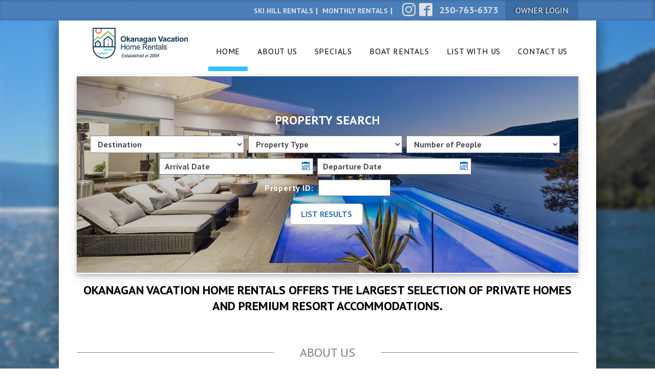

--- FILE ---
content_type: text/css
request_url: https://okanaganvacationhomerentals.com/css/styles.css?version=2
body_size: 128346
content:
/*! normalize.css v2.1.1 | MIT License | git.io/normalize */article, aside, details, figcaption, figure, footer, header, hgroup, main, nav, section, summary {

	display: block

}

::-webkit-input-placeholder { /* WebKit browsers */

    color:    #4E4E4E;

}

:-moz-placeholder { /* Mozilla Firefox 4 to 18 */

   color:    #4E4E4E;

   opacity:  1;

}

::-moz-placeholder { /* Mozilla Firefox 19+ */

   color:    #4E4E4E;

   opacity:  1;

}

:-ms-input-placeholder { /* Internet Explorer 10+ */

   color:    #4E4E4E;

}

audio, canvas, video {

	display: inline-block

}

audio:not([controls]) {

	display: none;

	height: 0

}

[hidden] {

display:none

}

html {

	background: #fff;

	color: #000;

	font-family: sans-serif;p

	text-size-adjust: 100%

}

a:active, a:focus, a:hover {

	outline: 0

}

abbr[title] {

	border-bottom: 1px dotted

}

b, strong {

	font-weight: 700

}

dfn {

	font-style: italic

}

hr {

	-webkit-box-sizing: content-box;

	-moz-box-sizing: content-box;

	box-sizing: content-box;

	height: 0

}

mark {

	background: #ff0;

	color: #000

}

code, kbd, pre, samp {

	font-family: monospace, serif;

	font-size: 1em

}

pre {

	white-space: pre-wrap

}

q {

	quotes: "\201C" "\201D" "\2018" "\2019"

}

small {

	font-size: 80%

}

sub, sup {

	font-size: 75%;

	line-height: 0;

	position: relative;

	vertical-align: baseline

}

sup {

	top: -.5em

}

sub {

	bottom: -.25em

}

img {

	border: 0;

	max-width: 100%;

	display: block

}

svg:not(:root) {

	overflow: hidden

}

figure {

	margin: 0

}

fieldset {

	border: 1px solid silver;

	margin: 0 2px;

	padding: .35em .625em .75em

}

legend {

	border: 0;

	padding: 0

}

button, input, select, textarea {

	font-family: inherit;

	font-size: 100%;

	margin: 0

}

button, input {

	line-height: normal

}

button, select {

	text-transform: none

}

button, html input[type=button], input[type=reset], input[type=submit] {

	-webkit-appearance: button;

	cursor: pointer

}

button[disabled], html input[disabled] {

	cursor: default

}

input[type=checkbox], input[type=radio] {

	-webkit-box-sizing: border-box;

	-moz-box-sizing: border-box;

	box-sizing: border-box;

	padding: 0

}

input[type=search] {

	-webkit-appearance: textfield;

	-moz-box-sizing: content-box;

	-webkit-box-sizing: content-box;

	box-sizing: content-box

}

input[type=search]::-webkit-search-cancel-button, input[type=search]::-webkit-search-decoration {

-webkit-appearance:none

}

button::-moz-focus-inner, input::-moz-focus-inner {

border:0;

padding:0

}

textarea {

	overflow: auto;

	vertical-align: top

}

table {

	border-collapse: collapse;

	border-spacing: 0

}

.redTxt{
	color:#C70303;
}

.clearfix:after, .clearfix:before {

	content: "";

	display: table

}

.clearfix:after {

	clear: both

}

.clearfix {

	zoom: 1

}

.hiddenElement {
	display: none !important;
}


.visually-hidden {

	border: 0;

	clip: rect(0 0 0 0);

	height: 1px;

	margin: -1px;

	overflow: hidden;

	padding: 0;

	position: absolute;

	width: 1px

}

.btn-style {

	background: #1868b9;

	border: 0;

	border-radius: 5px;

	display: inline-block;

	padding: 10px 20px;

	color: #fff;

	-webkit-box-shadow: 0 3px 0 #004091;

	box-shadow: 0 3px 0 #004091;

	text-shadow: 0 2px 0 #004091;

	text-transform: uppercase;

	-webkit-transition: all .5s ease;

	transition: all .5s ease;

	margin-bottom: 3px;

	font-weight: 700

}

.btn-style:hover {

	background: #004091

}

.btn-orange-style {

	background: #d96c01;

	border: 0;

	border-radius: 5px;

	display: inline-block;

	padding: 10px 20px;

	color: #fff;

	-webkit-box-shadow: 0 3px 0 #ae5702;

	box-shadow: 0 3px 0 #ae5702;

	text-shadow: 0 2px 0 #ae5702;

	text-transform: uppercase;

	-webkit-transition: all .5s ease;

	transition: all .5s ease;

	margin-bottom: 3px;

	font-weight: 700

}

.btn-orange-style:hover {

	background: #ae5702

}
.btn-white-style {

	background: #FFFFFF;

	border: 0;

	border-radius: 5px;

	display: inline-block;

	padding: 10px 20px;

	color: #3A71B0;

	-webkit-box-shadow: 1px 1px 4px 2px #A2A3A5;

	box-shadow: 1px 1px 4px 2px #A2A3A5;

	text-shadow: 0 2px 0 #FFFFFF;

	text-transform: uppercase;

	-webkit-transition: all .5s ease;

	transition: all .5s ease;

	margin-bottom: 3px;

	font-weight: 700

}

.btn-white-style:hover {

	background: #FFFFFF

}

.btn-blue-white-switch-style {

	background: #1868b9;

	border: 0;

	border-radius: 5px;

	display: inline-block;

	padding: 10px 20px;

	color: #fff;

	-webkit-box-shadow: 0 3px 0 #004091;

	box-shadow: 0 3px 0 #004091;

	text-shadow: 0 2px 0 #004091;

	text-transform: uppercase;

	-webkit-transition: all .5s ease;

	transition: all .5s ease;

	margin-bottom: 3px;

	font-weight: 700

}


.btn-style-margin {

	margin-bottom:10px;

}

@font-face {

	font-family: icomoon;

	src: url(fonts/icomoon.eot?9th7bj);

	src: url(fonts/icomoon.eot?#iefix9th7bj) format("embedded-opentype"), url(fonts/icomoon.woff?9th7bj) format("woff"), url(fonts/icomoon.ttf?9th7bj) format("truetype"), url(fonts/icomoon.svg?9th7bj#icomoon) format("svg");

	font-weight: 400;

	font-style: normal

}

.icon-icon_zoom-in:before {

	content: "\e609"

}

.icon-star:before {

	content: "\e602"

}

.icon-star-outline:before {

	content: "\e603"

}

.icon-phone:before {

	content: "\e60a"

}

.icon-mail:before {

	content: "\e60b"

}

.icon-thumbsup:before {

	content: "\e60c"

}

.icon-chat:before {

	content: "\e604"

}

.icon-calendar:before {

	content: "\e60d"

}

.icon-ticket:before {

	content: "\e60e"

}

.icon-cross:before {

	content: "\e612"

}

.icon-list:before {

	content: "\e60f"

}

.icon-arrow-left:before {

	content: "\e605"

}

.icon-arrow-down:before {

	content: "\e606"

}

.icon-arrow-up:before {

	content: "\e607"

}

.icon-arrow-right:before {

	content: "\e608"

}

.icon-twitter:before {

	content: "\e600"

}

.icon-facebook:before {

	content: "\e601"

}

.icon-instagram:before {

	content: "\e613"

}

.icon-googleplus:before {

	content: "\e610"

}

.icon-pinterest:before {

	content: "\e611"

}

body {

	font-family: "PT Sans", sans-serif;

	font-weight: 400;

	font-size: 100%;

	margin: 0;

	color: #000;

	-webkit-animation-delay: .1s;

	-webkit-animation-name: fontfix;

	-webkit-animation-duration: .1s;

	-webkit-animation-iteration-count: 1;

	-webkit-animation-timing-function: linear

}

@-webkit-keyframes fontfix {

from, to {

opacity:1

}

}

h1, h2, h3, h4, h5, h6 {

	font-family: "PT Sans", sans-serif;

	font-weight: 700;

	text-transform: uppercase

}

.h1-override {
    color: #8C8C8C;
	font-size: 1.0em
		
}

h1 {

	font-size: 1.0em

}

h2 {

	font-size: 1.5em

}

h3 {

	font-size: 1.375em

}

h4 {

	font-size: 1.125em

}

h5, h6 {

	font-size: 1em

}

ul {

	margin-left: 15px

}

p {

	font-size: 1em;

	line-height: 1.75em

}

a {

	color: #000;

	text-decoration: none

}

.text-center {

	text-align:center !important;

}

.text-center img {

	text-align:center;

	margin-left:auto;

	margin-right:auto;

}

.text-right {

	text-align:right;

}

.text-left {

	text-align:left;

}

.yellow-bg {
	background-color:#FF0;
}

.text-indent {

	text-indent:5px;

}

.select {

	width: 100%;

	border-width: 0;

}

.select-color-override {

	color:#4A4A4A;
	border-width:1px;
	

}

.selectError {

	width:100%;

	border-width: 1px;

	border-color: #F00;	

}

.select-apply {

}

.selectError-apply {

	border-color: #F00;	

}

.light-color {

	color: #a4a4a4;

}

.line-heading {

	margin: 10px 0 15px;

	color: #7f7f7f;

	font-weight: 400;

	position: relative;

	text-align: center

}

.line-heading span {

	display: inline-block;

	padding: 0 20px;

	background: #fff;

	position: relative;

	z-index: 2

}

.line-heading:after {

	content: "";

	width: 100%;

	height: 1px;

	background: #7f7f7f;

	display: block;

	position: absolute;

	z-index: 1;

	left: 0;

	top: 50%;

	margin-top: -1px

}

.top-title {

	background: #7c7c7c;

	color: #fff;

	margin: 0;

	padding: 12px 20px;

	line-height: 1;

	text-transform: none

}

.top-title-monthly {

	background: #373737;

	color: #fff;

	margin: 0;

	padding: 12px 20px;

	line-height: 1;

	text-transform: none

}

.dark-title {

	background: #373737;

	color: #fff;

	margin: 0;

	padding: 3px 2px;

	text-transform: none

}

.mid-title {

	background: #E9E9E9;

	margin: 0;

	padding: 3px 2px;

	text-transform: none

}



@media (min-width:480px) {

h1 {

	font-size: 1.0em

}	

.line-heading span {

	padding: 0 30px

}

}

@media (min-width:768px) {

h1 {

	font-size: 1.5em

}
.h1-override {
    color: #8C8C8C;
	font-size: 1.0em
		
}
.line-heading span {

	padding: 0 40px

}

.btn-blue-white-switch-style {

	background: #FFFFFF;

	border: 0;

	border-radius: 5px;

	display: inline-block;

	padding: 10px 20px;

	color: #3A71B0;

	-webkit-box-shadow: 1px 1px 1px 1px #BBB;

	box-shadow: 1px 1px 1px 1px #BBB;

	text-shadow: 0 2px 0 #FFFFFF;

	text-transform: uppercase;

	-webkit-transition: all .5s ease;

	transition: all .5s ease;

	margin-bottom: 3px;

	font-weight: 700

}

}

@media (min-width:1110px) {

.line-heading span {

	padding: 0 50px

}

}

@media (min-width:1350px) {

.line-heading span {

	padding: 0 60px

}

}

.container, .content-cont {

	position: relative;

	margin: 0 auto

}

.container {

	padding-top: 55px

}

.container * {

	-webkit-box-sizing: border-box;

	-moz-box-sizing: border-box;

	box-sizing: border-box

}

.inner-content .left-col {

	text-align: center;

	margin-bottom: 20px

}

.inner-content .content-pad {

	padding: 0 20px

}

@media (min-width:480px) {

.container, .content-cont {

	width: 460px

}

}

@media (min-width:768px) {

.container {

	padding-top: 0

}

.container, .content-cont {

	width: 728px

}

.container-background {

	background: url(../img/background.jpg) no-repeat;

	-webkit-background-size: 100% auto;

	background-size: 100% auto;

	background-attachment: fixed

}

.container-background .container {

	background: #fff;

	padding: 0 20px

}

.inner-content .left-col {

	text-align: center

}

.inner-content .content-pad {

	padding: 0 10px

}

}

@media (min-width:1110px) {

.container, .content-cont {

	width: 980px

}

.container-background .container {

	padding: 0 35px

}

.container-background .container:after, .container-background .container:before {

	content: "";

	background: url(../img/content-shadow.png) no-repeat 0 0;

	-webkit-background-size: 100%;

	background-size: 100%;

	position: absolute;

	top: 0;

	height: 100%;

	width: 30px

}

.container-background .container:after {

	-webkit-transform: scaleX(-1);

	-ms-transform: scaleX(-1);

	transform: scaleX(-1);

	right: -30px

}

.container-background .container:before {

	left: -30px

}

.main-content .left-col, .main-content .sticky {

	width: 280px

}

.main-content .left-col {

	float: right;

	margin-right: 20px

}

.main-content .sticky {

	z-index: 100

}

.main-content .right-col {

	float: right;

	width: 670px

}

}

@media (min-width:1350px) {

.container, .content-cont {

	width: 1200px

}

.container-background .container {

	padding: 0 45px

}

.main-content .right-col {

	display: inline-block;

	width: 888px;

	vertical-align: top

}

}

.utility-nav {

	background: url(../img/utility-pattern-blue.png);

	-webkit-box-shadow: -2px 0 7px rgba(0,0,0,.25) inset;

	box-shadow: -2px 0 7px rgba(0,0,0,.25) inset;

	padding: 10px 0;

	text-align: center;

	position: relative;

	z-index: 11;

	display: none

}

.utility-nav .nav ul {

	margin: 0;

	padding: 0;

	list-style: none

}

.utility-nav .nav ul li {

	display: inline-block;

	font-weight: 700;

	color: #e0e0e0;

	text-transform: uppercase

}

.utility-nav .nav ul li:nth-child(1):after {

	content: "|"

}
.utility-nav .nav ul li:nth-child(2):after {

	content: "|"

}

.utility-nav .nav ul li a {

	text-decoration: none;

	display: inline-block;

	padding: 0 15px;

	font-size: 14px;

	color: #e0e0e0

}

.utility-nav .owner-login, .utility-nav .phone, .utility-nav .social {

	display: none

}



.header {

	

	position:fixed;
	z-index: 500;
	width: 100%;
	top: 0;
	left: 0;
	min-height: 55px;
	background: #fff;
	-webkit-box-shadow: 0 0 10px rgba(0,0,0,.5);
	box-shadow: 0 0 10px rgba(0,0,0,.5);

}

.header .content-cont {

	padding: 0;
	z-index:102;
	position:inherit;

}

.header .logo {

	text-align: center

}

.header .logo img {

	display: inline-block;

	height: 70px;

	position: relative;

	z-index: 10

}

.header .mobile-icons {

	position: absolute;

	left: 0;

	top: 5px;

	

	width: 100%;

	padding: 0 10px

}

.header .mobile-icons a {

	font-family: icomoon;

	speak: none;

	font-style: normal;

	font-weight: 400;

	font-variant: normal;

	text-transform: none;

	line-height: 1;

	-webkit-font-smoothing: antialiased;

	-moz-osx-font-smoothing: grayscale;

	text-decoration: none;

	font-size: 40px;

	color: #1868b9

}

.header .mobile-icons a.icon-phone {

	float: right;

	font-size: 35px;

	position: relative;

	top: 3px

}

.header .main-menu, .header .phone {

	position: fixed;

	width: 100%;

	height: 100%;

	background: #fff;



	-webkit-transform: translateX(-100%);

	-ms-transform: translateX(-100%);

	transform: translateX(-100%);

	top: 55px;

	-webkit-transition: all .5s ease;

	transition: all .5s ease;

	overflow-y: auto;

	opacity: 0

}

.header .main-menu ul, .header .phone ul {

	margin: 0 auto;

	padding: 15px 30px;

	list-style: none;

	position: relative

}

.header .main-menu ul li a, .header .phone ul li a {

	padding: 10px;

	display: block;

	font-weight: 700;

	text-transform: uppercase;

	border-bottom: solid 1px #373737

}

.header .main-menu ul li ul, .header .phone ul li ul {

	margin: 0;

	padding: 0;

	list-style: none

}

.header .phone {

	-webkit-transform: translateX(100%);

	-ms-transform: translateX(100%);

	transform: translateX(100%);

	padding: 40px 0;

	font-size: 30px;

	font-weight: 700;

	text-align: center

}

.open-nav .header .icon-list:before {

	display: none

}

.open-nav .header .icon-list:after {

	content: "\e612"

}

.open-nav .header .main-menu {

	-webkit-transform: translateX(0px);

	-ms-transform: translateX(0px);

	transform: translateX(0px);

	opacity: 1

}

.open-phone .header .icon-phone:before {

	display: none

}

.open-phone .header .icon-phone:after {

	content: "\e612";

	font-size: 40px

}

.open-phone .header .phone {

	-webkit-transform: translateX(0px);

	-ms-transform: translateX(0px);

	transform: translateX(0px);

	opacity: 1

}

.inquire-closed .inquire-slide, .inquire-closed .qinquire-slide, .inquire-closed .questinquire-slide {




	-webkit-transform: translateX(-150%);

	-ms-transform: translateX(-150%);

	transform: translateX(-150%);

	top: 0px;

	-webkit-transition: all .5s ease;

	transition: all .5s ease;

	overflow-y: auto;

	opacity: 0;
	height: 100%;
	position:absolute;

}

.inquire-open .inquire-slide, .inquire-open .qinquire-slide, .inquire-open .questinquire-slide {

		-webkit-transform: translateX(0px);

	-ms-transform: translateX(0px);

	transform: translateX(0px);

	-webkit-transition: all .5s ease;

	transition: all .5s ease;

	font-size: 30px;

	font-weight: 700;

	text-align: center;
	
	position:absolute;

	width: 100%;

	height:auto;

	background: #fff;
	top:0px;
	left:0px;
	z-index:95;
	box-shadow: 0 4px 8px 0 rgba(0, 0, 0, 0.2), 0 6px 20px 0 rgba(0, 0, 0, 0.19);
	
	

}

@media (min-width:480px) {

.header .main-menu, .header .phone {

	width: 460px

}

}

@media (min-width:768px) {
	.inquire-closed .inquire-slide, .inquire-closed .qinquire-slide, .inquire-closed .questinquire-slide {

	-webkit-transition:none;

	transition:none;

}

.inquire-open .inquire-slide, .inquire-open .qinquire-slide, .inquire-open .questinquire-slide {

	-webkit-transition:none;

	transition:none;

}

	

.utility-nav {

	text-align: right;

	padding: 0;

	display: block

}

.utility-nav .nav {

	display: inline-block;

	margin-right: 15px

}

.utility-nav .nav ul li a {

	padding: 0 5px;

	-webkit-transition: all .5s ease;

	transition: all .5s ease

}

.utility-nav .nav ul li a:hover {

	color: #fff

}

.utility-nav .owner-login, .utility-nav .phone, .utility-nav .social {

	display: none

}

.utility-nav .social {

	position: relative;

	top: 4px

}

.utility-nav .social ul {

	margin: 0;

	padding: 0;

	list-style: none

}

.utility-nav .social ul li {

	display: inline-block

}

.utility-nav .social ul li a {

	font-family: icomoon;

	speak: none;

	font-style: normal;

	font-weight: 400;

	font-variant: normal;

	text-transform: none;

	line-height: 1;

	-webkit-font-smoothing: antialiased;

	-moz-osx-font-smoothing: grayscale;

	text-decoration: none;

	color: #e0e0e0;

	font-size: 26px;

	display: inline-block;

	-webkit-transition: all .5s ease;

	transition: all .5s ease

}

.utility-nav .social ul li a:hover {

	color: #fff

}

.utility-nav .social ul li a.icon-facebook {

	margin-left: 3px

}

.utility-nav .phone {

	font-size: 18px;

	font-weight: 700;

	color: #e0e0e0;

	margin-left: 10px

}

.utility-nav .owner-login {

	display: inline-block;

	background: rgba(47,90,140,.45);

	text-transform: uppercase;

	color: #fff;

	text-shadow: -2px 0 3px rgba(0,0,0,.8);

	text-decoration: none;

	padding: 10px 20px;

	margin-left: 10px;

	-webkit-transition: all .5s ease;

	transition: all .5s ease

}

.utility-nav .owner-login-light {

	background: rgba(47,90,140,.25);

}

.utility-nav .owner-login:hover {

	background: rgba(47,90,140,.90)

}

.header {

	-webkit-box-shadow: none;

	box-shadow: none;

	text-align: right;

	position: relative;

	background: 0 0;

	padding: 10px 0 12px

}

.header .logo {

	display: inline-block;

	width: 25%

}

.header .logo img {

	height: 75px

}

.header .main-menu, .header .phone {

	width: auto

}

.header .mobile-icons, .header .phone {

	display: none

}

.header .main-menu {

	display: inline-block;

	vertical-align: top;

	width: 70%;

	position: relative;

	top: 14px;

	-webkit-transform: translateX(0px);

	-ms-transform: translateX(0px);

	transform: translateX(0px);

	background: 0 0;

	overflow-y: none;

	opacity: 1

}

.header .main-menu ul {

	margin: 0;

	padding: 0;

	list-style: none;

	max-width: auto

}

.header .main-menu ul li {

	display: inline-block

}

.header .main-menu ul li a {

	font-size: 13px;

	padding: 20px 7px;

	font-weight: 400;

	display: inline-block;

	border-bottom: solid 9px #fff;

	-webkit-transition: all .5s ease;

	transition: all .5s ease

}

.header .main-menu ul li a.active, .header .main-menu ul li a:hover {

	border-color: #34c1f6

}
.inquire-open .inquire-slide, .inquire-open .qinquire-slide, .inquire-open .questinquire-slide {
	position:relative;	

}
}

@media (min-width:1110px) {

.utility-nav .owner-login, .utility-nav .phone, .utility-nav .social {

	display: inline-block

}	

.header {

	text-align: left;

	padding: 0

}

.header .logo {

	width: 25%;

	text-align:center;

}

.header .logo img {

	height: 100px;

	margin-top:3px

}

.header .main-menu {

	width: 74%;

	top: 30px;

	text-align: right

}

.header .main-menu ul li a {

	font-size: 16px;

	padding: 20px 15px;

	letter-spacing: .05em

}

}

.flexslider {

	margin: 0;

	padding: 0;

	position: relative

}

.flexslider .slides {

	margin: 0;

	padding: 0;

	list-style: none

}

.flexslider .slides li {

	position: relative

}

.flexslider .slides>li {

	display: none;

	-webkit-backface-visibility: hidden

}

.flexslider .slides img {

	width: 100%;

	display: block

}
.flexslider .slides-hp {
	display: none;
}

.flex-pauseplay span {

	text-transform: capitalize

}

.slides:after {

	content: ".";

	display: block;

	clear: both;

	visibility: hidden;

	line-height: 0;

	height: 0

}

html[xmlns] .slides {

	display: block

}

* html .slides {

	height: 1%

}

.no-js .slides>li:first-child {

	display: block

}

.flexslider .content-overlay {

	display: none;

	font-weight: 700;

	padding: 20px;

	font-size: 26px;

	-webkit-box-shadow: 0 0 20px rgba(0,0,0,.19) inset;

	box-shadow: 0 0 20px rgba(0,0,0,.19) inset

}

.flexslider .content-overlay div {

	display: inline-block

}

.flexslider .content-overlay .btn-style {

	font-size: 14px;

	margin-top: 5px

}

.flexslider .flex-control-nav {

	margin: 0;

	padding: 0;

	list-style: none;

	position: absolute;

	z-index: 10;

	top: 15px;

	right: 0;

	width: 100%;

	text-align: center

}

.flexslider .content-overlay-high {

	display: none;

	font-weight: 700;

	padding: 20px;

	font-size: 26px;

	-webkit-box-shadow: 0 0 20px rgba(0,0,0,.19) inset;

	box-shadow: 0 0 20px rgba(0,0,0,.19) inset

}

.flexslider .content-overlay-high div {

	display: inline-block

}

.flexslider .content-overlay-high .btn-style {

	font-size: 14px;

	margin-top: 5px

}

.flexslider .content-overlay-mid {

	font-weight: 700;

	padding: 20px;

	font-size: 26px;

	-webkit-box-shadow: 0 0 20px rgba(0,0,0,.19) inset;

	box-shadow: 0 0 20px rgba(0,0,0,.19) inset;
	display:none;

}

.flexslider .content-overlay-mid div {

	display: inline-block

}

.flexslider .content-overlay-mid .btn-style {

	font-size: 14px;

	margin-top: 5px

}

.flexslider .flex-control-nav li {

	display: inline-block;

	margin-right: 3px

}

.flexslider .flex-control-nav li a {

	display: inline-block;

	text-indent: -9999px;

	background: #1868b9;

	border: solid 1px #fff;

	border-radius: 50%;

	width: 15px;

	height: 15px;

	cursor: pointer;

	-webkit-box-shadow: 0 5px 5px 0 rgba(0,0,0,.75);

	box-shadow: 0 5px 5px 0 rgba(0,0,0,.75)

}

.flexslider .flex-control-nav li a.flex-active {

	background: #34c1f6

}

.flexslider .flex-direction-nav a.flex-disabled {

	display: none

}

.flex-direction-nav {

	margin: 0;

	padding: 0;

	list-style: none;

	width: 100%;

	position: absolute;

	left: 0;

	top: 50%;

	margin-top: -20px

}

.flex-direction-nav a {

	position: absolute;

	top: 0;

	z-index: 10

}

.flex-direction-nav a:before {

	font-size: 30px;

	color: #1868b9;

	font-family: icomoon;

	speak: none;

	font-style: normal;

	font-weight: 400;

	font-variant: normal;

	text-transform: none;

	line-height: 1;

	-webkit-font-smoothing: antialiased;

	-moz-osx-font-smoothing: grayscale

}

.flex-direction-nav a.flex-prev {

	left: 0

}

.flex-direction-nav a.flex-prev:before {

	content: "\e605"

}

.flex-direction-nav a.flex-next {

	right: 0

}

.flex-direction-nav a.flex-next:before {

	content: "\e608"

}

@media (min-width:768px) {
.flexslider .slides-hp {
	display: block;
}
	
.flexslider .content-overlay-mid {
	display:block;
}

.flexslider .content-overlay {

	display:block;

	position: absolute;

	bottom: 45px;

	right: 0;

	padding: 0;

	text-align: right;

	-webkit-box-shadow: none;

	box-shadow: none

}

.flexslider .content-overlay div {

	display: block

}

.flexslider .content-overlay span {

	background: #fff;

	padding: 5px 10px;

	color: #230808;

	margin-bottom: 0;

	font-size: 36px;

	-webkit-box-shadow: 2px 3px 7px 0 rgba(0,0,0,.55);

	box-shadow: 2px 3px 7px 0 rgba(0,0,0,.55);

	position: relative

}

.flexslider .content-overlay span:after {

	content: "";

	position: absolute;

	background: #1868b9;

	top: 0;

	right: -8px;

	width: 8px;

	height: 100%

}

.flexslider .content-overlay .line-2 {

	position: relative;

	top:10px;

}

.flexslider .content-overlay .line-2 span:before {

	content: "";

	position: absolute;

	background: #fff;

	top: -2px;

	right: 0;

	height: 2px;

	width: 100%

}

.flexslider .content-overlay .line-2:after {

	content: "";

	position: absolute;

	right: -8px;

	bottom: -13px;

	width: 0;

	height: 0;

	border-style: solid;

	border-width: 8px 8px 0 0;

	border-color: #373737 transparent transparent

}

.flexslider .content-overlay .btn-style {

	font-size: 16px;

	margin: 25px 10px 0 0

}

.flexslider .content-overlay-high {

	display:block;

	position: absolute;

	bottom: 90px;

	right: 0;

	padding: 0;

	text-align: right;

	-webkit-box-shadow: none;

	box-shadow: none

}

.flexslider .content-overlay-high div {

	display: block

}

.flexslider .content-overlay-high span {

	background: rgba(0,0,0,.65);

	padding: 5px 10px;

	color: #FFF;

	margin-bottom: 0;

	font-size: 36px;

	border-bottom-color:#FFF;

	border-bottom-style:solid;

	border-bottom-width:2px;

	-webkit-box-shadow: 2px 3px 7px 0 rgba(0,0,0,.55);

	box-shadow: 2px 3px 7px 0 rgba(0,0,0,.55);

	position: relative

}

.flexslider .content-overlay-high span:after {

	content: "";

	position: absolute;

	background: #1868b9;

	top: 0;

	right: -8px;

	width: 8px;

	height: 100%

}

.flexslider .content-overlay-high .line-2 {

	position: relative;

	top:10px;

}

.flexslider .content-overlay-high .line-2 span:before {

	content: "";

	position: absolute;

	background: #fff;

	top: -0px;

	right: 0;

	height: 2px;

	width: 100%

}

.flexslider .content-overlay-high .line-2:after {

	content: "";

	position: absolute;

	right: -8px;

	bottom: -13px;

	width: 0;

	height: 0;

	border-style: solid;

	border-width: 8px 8px 0 0;

	border-color: #373737 transparent transparent

}

.flexslider .content-overlay-high .btn-style {

	font-size: 16px;

	margin: 25px 10px 0 0;

}



@media (min-width:1110px) {

.flexslider .content-overlay-high {

	bottom: 140px;

}

}

@media (min-width:1300px) {

.flexslider .content-overlay-high {

	bottom: 240px;

}

}

.flexslider .content-overlay-mid {

	position: absolute;

	bottom: 130px;

	right: 0;

	padding: 0;

	text-align: right;

	-webkit-box-shadow: none;

	box-shadow: none

}

.flexslider .content-overlay-mid div {

	display: block

}

.flexslider .content-overlay-mid span {

	background: rgba(0,0,0,.65);

	padding: 5px 10px;

	color: #FFF;

	margin-bottom: 0;

	font-size: 36px;

	border-bottom-color:#FFF;

	border-bottom-style:solid;

	border-bottom-width:2px;

	-webkit-box-shadow: 2px 3px 7px 0 rgba(0,0,0,.55);

	box-shadow: 2px 3px 7px 0 rgba(0,0,0,.55);

	position: relative

}

.flexslider .content-overlay-mid span:after {

	content: "";

	position: absolute;

	background: #1868b9;

	top: 0;

	right: -8px;

	width: 8px;

	height: 100%

}

.flexslider .content-overlay-mid .line-2 {

	position: relative;

	top:10px;

}

.flexslider .content-overlay-mid .line-2 span:before {

	content: "";

	position: absolute;

	background: #fff;

	top: 0px;

	right: 0;

	height: 2px;

	width: 100%

}

.flexslider .content-overlay-mid .line-2:after {

	content: "";

	position: absolute;

	right: -8px;

	bottom: -13px;

	width: 0;

	height: 0;

	border-style: solid;

	border-width: 8px 8px 0 0;

	border-color: #373737 transparent transparent

}

.flexslider .content-overlay-mid .btn-style {

	font-size: 16px;

	margin: 25px 10px 0 0;

}

@media (min-width:1110px) {

.flexslider .content-overlay-mid {

	bottom: 130px;

}

}

@media (min-width:1300px) {

.flexslider .content-overlay-mid {

	bottom: 200px;

}

}

.flexslider .flex-control-nav {

	top: auto;

	bottom: 15px

}

.flexslider .flex-control-nav li {

	margin-right: 1px

}

.flexslider .flex-control-nav li a {

	border: solid 2px #fff

}

.inner-content .flexslider .content-overlay span {

	-webkit-box-shadow: none;

	box-shadow: none

}

.inner-content .flexslider .content-overlay .line-2:after, .inner-content .flexslider .content-overlay span:after, .inner-content .flexslider .content-overlay span:before {

	display: none

}

}

.open-nav .property-search {

	display: none

}

.property-search {

	border: solid 3px #fff;

	background: url(../img/mesh-pattern.png);

	-webkit-box-shadow: 2px 3px 7px 0 rgba(0,0,0,.5), 0 7px 26px 16px rgba(0,0,0,.1) inset;

	box-shadow: 2px 3px 7px 0 rgba(0,0,0,.5), 0 7px 26px 16px rgba(0,0,0,.1) inset;

	padding: 10px;

	text-align: center;

	letter-spacing: .05em;

	text-transform: uppercase;

	font-weight: 700;

	width: 100%

}

.property-search-hp {

	border-top: solid 2px #fff;
	border-bottom: solid 2px #fff;

	background-color:rgba(255,255,255,1);

	padding: 10px;

	text-align: center;

	letter-spacing: .05em;

	font-weight: 500;

	width: 100%;
	position:relative;
	color: #4E4E4E;
	box-shadow: 0 4px 8px 0 rgba(0, 0, 0, 0.2), 0 6px 20px 0 rgba(0, 0, 0, 0.10);
	

}

.property-search-monthly {

	background: url(../img/mesh-pattern-dark.png);

}

.property-search * {

	-webkit-transition: all .5s ease;

	transition: all .5s ease

}

.property-search h2 {

	font-size: 21px;

	margin: 0

}

.property-search-monthly h2 {

	color:#FFF;

}

.property-search .form-select {

	margin-bottom: 10px

}
.property-search-hp .form-select-hp {

	margin-bottom: 10px;
	margin-left:2px;
	margin-right:2px;
}
.property-search-hp .form-spacer-hp {

	margin-left:2px;

}
.property-search .selector, .property-search input[type=text], .property-search select {

	padding: 5px 10px;

	text-transform: uppercase;

	font-weight: 700;

	border: 0;

	width: 100%!important;

	background: #fff;

	color: #a4a4a4;

	-webkit-box-shadow: 0 0 1px 0 rgba(0,0,0,.75) inset;

	box-shadow: 0 0 1px 0 rgba(0,0,0,.75) inset

}
.property-search-hp .selector, .property-search-hp input[type=text], .property-search-hp select {

	padding: 5px 10px;

	font-weight: 500;

	border: 0;

	width: 100%!important;

	background: #fff;

	color: #4E4E4E;

	border-color: #7B7B7B;
    border-style: solid;
    border-width: 1px;
    box-shadow: none;
	font-weight:600;

}

.property-search .selector {

	position: relative;

	text-align: left

}

.property-search-hp .selector {

	position: relative;

	text-align: left

}

.property-search .selector:after {

	content: "\e606";

	font-family: icomoon;

	speak: none;

	font-style: normal;

	font-weight: 400;

	font-variant: normal;

	text-transform: none;

	line-height: 1;

	-webkit-font-smoothing: antialiased;

	-moz-osx-font-smoothing: grayscale;

	color: #1868b9;

	font-size: 24px;

	position: absolute;

	z-index: 2;

	top: 6px;

	right: 10px

}

.property-search .selector select, .property-search-hp .selector select {

	position: absolute;

	top: 0;

	left: 0;

	opacity: 0;

	z-index: 3

}

.property-search .optionTitle{

	background-color:#CCC;

	color:#FFF;

}

.property-search-hp .optionTitle {

	background-color:#CCC;

	color:#FFF;

}

.property-search .property-id, .property-search .rating {

	text-align: left

}

.property-search-hp .property-id, .property-search-hp .rating {

	text-align: left

}

.property-search .property-id, .property-search .rating .color-overide{

	text-align: center;

}
.property-search-hp .property-id, .property-search-hp .rating .color-overide{

	text-align: center;

}

.property-search .property-date {

	text-align: center;

	margin: 20px 0

}
.property-search-hp .property-date {

	text-align: center;

	margin: 20px 0

}

.property-search .property-date a, .property-search-hp .property-date a {

	text-decoration:underline;

	color:#004091;

}

.property-search .rating, .property-search-hp .rating  {

	margin: 20px 0

}

.property-search .rating span, .property-search-hp .rating span {

	position: relative;

	top: -5px;

	margin-right: 10px

}

.property-search .rating .star, .property-search-hp .rating .star {

	font-family: icomoon;

	speak: none;

	font-style: normal;

	font-weight: 400;

	font-variant: normal;

	text-transform: none;

	line-height: 1;

	-webkit-font-smoothing: antialiased;

	-moz-osx-font-smoothing: grayscale;

	font-size: 24px;

	color: #a4a4a4;

	cursor: pointer;

	display: inline-block



}

.property-search .rating .star:after {

	content: "\e603"

}

.property-search .rating .star.full:after {

	content: "\e602";

	color: #1868b9

}

.property-search .property-id {

	margin-bottom: 20px

}
.property-search-hp .property-id {
	margin-bottom: 10px
}

.property-search .property-id .color-overide, .property-search-hp .property-id .color-overide{

	color:#FFF;

	text-decoration:underline;

}



.property-search .property-id .color-overide a, .property-search-hp .property-id .color-overide a{

	color:#FFF;

	text-decoration:underline;

}



.property-search .property-id span, .property-search-hp .property-id span {

	display: inline-block;

	margin-right: 5px;
	font-weight:600;
	color:#4E4E4E;

}

.property-search-monthly .property-id span {

	color:#FFF;

}

.property-search .property-id input, .property-search-hp .property-id input {

	width: 55%!important;

	display: inline-block

}

.homepage-content .property-search {

	position: fixed;

	bottom: 0;

	left: 0;

	z-index: 100

}

.homepage-content .property-search-hp {


	bottom: 0;

	left: 0;

	z-index: 98;

}

.homepage-content .property-search h2:after {

	font-family: icomoon;

	speak: none;

	font-style: normal;

	font-weight: bolder;

	font-variant: normal;

	text-transform: none;

	line-height: 1;

	-webkit-font-smoothing: antialiased;

	-moz-osx-font-smoothing: grayscale;

	content: "\e607";

	position: relative;

	margin-left: 10px;

	font-size: 30px;

	color: #F00;

}

.homepage-content .property-search-hp h2:after {

	font-family: icomoon;

	speak: none;

	font-style: normal;

	font-weight: bolder;

	font-variant: normal;

	text-transform: none;

	line-height: 1;

	-webkit-font-smoothing: antialiased;

	-moz-osx-font-smoothing: grayscale;


	position: relative;

	margin-left: 10px;

	font-size: 30px;

	color: #F00;

}

.homepage-content .property-search form, .homepage-content .property-search-hp form {

	display: none

}

.homepage-content .property-search.open h2 {
	margin-bottom: 15px
}

.property-search-hp h2 {
	margin-bottom: 5px;
	margin-top: 0px;
	color:#1868b9;

}

.property-search-hp h4 {
	color:#000000;
	text-decoration:underline;
	margin-top:0px;
}

.homepage-content .property-search.open h2:after {

	content: "\e606"

}
.homepage-content .property-search-hp.open h2:after {



}

.homepage-content .property-search.open form, .homepage-content .property-search-hp.open form {

	display: block

}
.show-mobile .index-banner {
	display:block;
}

.show-mobile .property-search, .show-mobile .property-search-hp {

	position: fixed;

	bottom: 0;

	left: 0;

	z-index: 98

}

.show-mobile .property-search h2:after{

	font-family: icomoon;

	speak: none;

	font-style: normal;

	font-weight: 400;

	font-variant: normal;

	text-transform: none;

	line-height: 1;

	-webkit-font-smoothing: antialiased;

	-moz-osx-font-smoothing: grayscale;

	content: "\e607";

	position: relative;

	margin-left: 10px;

	font-size: 30px;

	color: #F00;

}
.show-mobile .property-search-hp h2:after {

	font-family: icomoon;

	speak: none;

	font-style: normal;

	font-weight: 400;

	font-variant: normal;

	text-transform: none;

	line-height: 1;

	-webkit-font-smoothing: antialiased;

	-moz-osx-font-smoothing: grayscale;

	position: relative;

	margin-left: 10px;

	font-size: 30px;

	color: #F00;

}

.show-mobile .property-search form, .show-mobile .property-search-hp form {

	display: none

}

.show-mobile .property-search.open h2, .show-mobile .property-search-hp.open h2 {

	margin-bottom: 15px

}

.show-mobile .property-search.open h2:after {

	content: "\e606"

}
.show-mobile .property-search-hp.open h2:after {



}

.show-mobile .property-search.open form, .show-mobile .property-search-hp.open form {

	display: block;
	
	

}

.hide-mobile .property-search, .hide-mobile .property-search-hp {

	display:none;

}
.property-search-hp .form-spacer-hp2 {
	margin-left:0;;
}

.hide-mobile .special-img {

	display:none;
}
@media (min-width:480px) {
	
}
@media (min-width:768px) {

.homepage-content .property-search{

	position: relative;

}

.homepage-content .property-search-hp {

	position:absolute;
}
.property-search-hp {
	background-color:rgba(0,0,0, 0.2);
	padding: 0px;
	color:#FFF;
}
.property-search-hp .property-id {
	margin-bottom: 20px
}

.property-search-hp h2 {
	margin-bottom: 15px;
	margin-top: 30px;
	color:#FFF;
}
.property-search-hp h4 {
	color:#FFFFFF;
	text-decoration:underline;
}
.homepage-content .property-search form, .homepage-content .property-search-hp form {

	display: block

}
.show-mobile .index-banner {
	display:none;
}
.show-mobile .property-search, .show-mobile .property-search-hp {

	position: relative

}

.show-mobile .property-search form, .show-mobile .property-search-hp form {

	display: block

}

.property-search {

	-webkit-box-shadow: 2px 3px 7px 0 rgba(0,0,0,.5), 0 7px 26px 16px rgba(0,0,0,.1) inset;

	box-shadow: 2px 3px 7px 0 rgba(0,0,0,.5), 0 7px 26px 16px rgba(0,0,0,.1) inset;

	padding: 20px

}

.property-search h2 {

	margin-bottom: 15px

}

.property-search h2:after, .property-search-hp h2:after {

	display: none

}

.property-search form, .property-search-hp form {

	display: block

}


.property-search form .form-select, .property-search-hp form .form-select {

	width: 32%;

	display: inline-block

}

.property-search form .rating {

	width: 35%;

	display: inline-block;

	margin: 0;

	position: relative;

	top: 5px

}

.property-search .property-id{

	display: inline-block;

	/*width: 38%;*/

	margin: 0 10px

}
.property-search-hp .property-id {

	display: inline-block;

	/*width: 38%;*/

	margin-bottom: 20px;

}

.property-search .property-id span, .property-search-hp .property-id span {
	color:#FFF;

}

.property-search .btn-style, .property-search-hp .btn-style  {

	display: inline-block

}

.homepage-content .property-search, .homepage-content .property-search-hp {

	margin-top: 0px;
	top:0px;

	display: inline-block;

	vertical-align: middle

}

.inner-content .property-search {

	position: relative;

	display: inline-block;

	left: auto;

	top: auto;

	margin-bottom: 20px

}

.hide-mobile .property-search, .hide-mobile .property-search-hp {

	display:none;

}
.property-search-hp .form-select-hp {
	width:32%;
	float:left;
	margin-left:6px;

}

.property-search-hp .form-spacer-hp {
	margin-left:15%;
}

.property-search-hp .form-spacer-hp2 {
	margin-left:25%;
}

.hide-mobile .special-img {

	display:block;
	max-width:768px;
	margin-left:auto;
	margin-right:auto;
}

}

@media (min-width:1110px) {

.homepage-content .property-search {

	position: absolute;

	left: 10px;

	top: 10px;

	bottom: auto

}

.homepage-content .property-search-hp {

	display:block;
	position: absolute;
	top: 0px;
	margin-left:auto;
	margin-right:auto;
	padding: 20px;
}

.property-search {

	max-width: 280px

}

.property-search-hp {

	max-width: 100%;
	background-color:rgba(0,0,0,.2);

}

.property-search-hp h2 {

	margin-bottom: 15px;
	margin-top: 50px;

}
.property-search-hp h4 {
	margin-top:20px;
}
.property-search form .form-select {

	width: 100%;

	display: block

}

.property-search-hp form .form-select-hp {

	width: 32%;
	display: block;
	float: left;


}

.property-search form .rating {

	width: 100%;

	display: block;

	margin: 20px 0;

	top: 0

}

.property-search form .property-id {

	display: block;

	width: 100%;

	margin: 0 0 15px

}
.property-search-hp form .property-id {

	display: block;

	width: 100%;

	margin: 0 0 15px

}

.property-search form .property-id input {

	width: 45%!important;

	display: inline-block

}

.property-search-hp form .property-id input {

	width: 15%!important;

	display: inline-block

}

.homepage-content .property-search, .homepage-content .property-search-hp {

	margin-top: 0

}

.hide-mobile .property-search, .hide-mobile .property-search-hp {

	display:block;

}
.property-search-hp .form-spacer-hp {
	margin-left:15%;
}
.property-search-hp .form-spacer-hp2 {
	margin-left:0;;
}
}

@media (min-width:1350px) {

.homepage-content .property-search {

	left: 30px;

	top: 30px

}
.homepage-content .property-search-hp {

	top: 0px

}
.property-search-hp h2 {

	margin-bottom: 15px;
	margin-top: 90px;

}
}

.homepage-cont {

	padding: 0 20px;

	margin: 15px 0

}

.our-resorts .flex-viewport {

	margin: 0 30px

}

.our-resorts li {

	text-align: center

}

.our-resorts li img {

	margin: 0 auto;

	position: relative

}

.our-resorts .slides li {

	margin-left: 10px;

}

.top-deals {

	text-align: center

}

.top-deals .flex-viewport {

	padding-bottom: 30px;

	margin: 0 auto

}

.top-deals .slides li {

	min-width: 150px;

	padding: 0 10px

}

.top-deals .slides li .deal {

	border: solid 1px #7f7f7f;

	text-align: center;

	position: relative;

	max-width: 150px;

	min-height: 150px

}	

.top-deals .slides li .deal .overlay {

	position: absolute;

	top: 0px;

	left: 0px;

	width: 150px;

	height: 115px;

	background-image: url(../img/indexFeatured_overlay2.png);

	background-repeat: no-repeat

}	

.top-deals .slides li .deal:after {

	content: "";

	background: url(../img/deal-shadow.png) no-repeat 50% 0;

	opacity: .5;

	position: absolute;

	width: 100%;

	height: 25px;

	bottom: -25px;

	left: 0;

	display: block

}

.top-deals .slides li .deal .content {

	padding: 5px

}

.top-deals .slides li .deal .content .title {

	margin-bottom: 0px;

	line-height: 1

}

.top-deals .slides li .deal .content .title a {

	color: #230808;

	font-weight: 700;

	font-size: 14px

}

.top-deals .slides li .deal .content .btn a {

	display: inline-block;

	background: #848484;

	color: #fff;

	text-shadow: 0 2px 0 transparent;

	text-transform: uppercase;

	font-size: 12px;

	font-weight: 700;

	padding: 7px 15px;

	-webkit-transition: all .5s ease;

	transition: all .5s ease

}

.top-deals .slides li .deal .content .btn a:hover {

	background: #1868b9

}

.top-deals .flex-direction-nav {

	margin-top: -30px

}

.top-deals .flex-direction-nav a {

	background: rgba(55,55,55,.8);

	padding: 5px

}

.top-deals .flex-direction-nav a:before {

	color: #fff

}

.about-us .col-left {

	font-weight: 700;

	font-size: 30px

}

.about-us .col-left p {

	line-height: 1.3;

	font-size: 0.7em

	

}

.blue-mesh-area {

	background: url(../img/mesh-pattern-blue.png);

	padding: 30px 20px;

	position: relative

}

.blue-mesh-area * {

	-webkit-box-sizing: border-box;

	-moz-box-sizing: border-box;

	box-sizing: border-box

}

.blue-mesh-area:before {

	content: "";

	position: absolute;

	background: url(../img/large-horz-shadow.png) 50% 0 no-repeat;

	top: 0;

	left: 0;

	display: block;

	width: 100%;

	height: 91px;

	z-index: 1

}

.blue-mesh-area .left, .blue-mesh-area .right {

	position: relative;

	z-index: 2

}

.blue-mesh-area .left {

	margin-bottom: 20px

}

.blue-mesh-area .left img {

	border: solid 10px #fff;

	-webkit-box-shadow: 2px 3px 7px 0 rgba(0,0,0,.5);

	box-shadow: 2px 3px 7px 0 rgba(0,0,0,.5)

}

.blue-mesh-area h3 {

	margin: 0;

	font-size: 28px;

	text-transform: none;

	line-height: 1

}

@media (min-width:480px) {

.homepage-cont {

	padding: 0

}

.about-us {

	padding-bottom: 30px

}

.about-us .col-left p {

	font-size: 0.7em;

}

.about-us .contact-table {

	width:100%;

	text-align:center;

}

.about-us .contact-table .left-cell{

	text-align:right;

}

.about-us .contact-table .right-cell{

	text-align:left;

}

.blue-mesh-area .left img {

	border: solid 15px #fff

}

}

@media (min-width:768px) {
	

.about-us .col-left, .about-us .col-right {

	width: 47%;

	display: inline-block;

	vertical-align: top

}

.about-us .col-right {

	margin-left: 10px

}
.about-us .col-left {
	font-size: 36px
}
.about-us .col-left p {

	font-size: 0.9em;

}

.blue-mesh-area .left, .blue-mesh-area .right {

	width: 45%;

	display: inline-block;

	vertical-align: top

}

.blue-mesh-area .right {

	padding: 10px 0 0 40px

}

}

@media (min-width:1110px) {

.about-us .col-left, .about-us .col-right {

	width: 48%

}

.about-us .col-right {

	margin-left: 10px;

	font-size: 18px

}

}

@media (min-width:1350px) {

.top-deals .flex-viewport {

	width: 1192px;

	margin: 0 auto

}

.top-deals .slides li {

	min-width: 150px;

	padding: 0 10px

}

.about-us .col-left p {

	font-size: 1em;

}

.blue-mesh-area .right {

	padding: 10px 0 0 40px

}

}

.footer {

	padding-bottom: 50px

}

.footer-top {

	background: url(../img/utility-pattern.png);

	-webkit-box-shadow: 0 13px 18px 0 rgba(0,0,0,.23) inset;

	box-shadow: 0 13px 18px 0 rgba(0,0,0,.23) inset;

	padding: 20px;

	color: #fff;

	font-size: 14px

}

.footer-top ul {

	margin: 0;

	padding: 0;

	list-style: none

}

.footer-top a {

	color: #1868b9

}

.footer-top .content-cont {

	text-align:center;



}

.footer-top .footer-links a {

	padding: 5px;

	background: #1868b9;

	color: #fff;

	display: block;

	margin-bottom: 5px;

	text-transform: uppercase;

	-webkit-transition: all .5s ease;

	transition: all .5s ease;

	max-width: 320px

}

.footer-top .footer-links a:hover {

	background: #004091

}

.footer-top .tvhco {



	margin: 15px 0

}

.footer-top .tvhco li {

	display: inline-block;

	margin-right: 5px

}

.footer-top .tvhco a {

	display: inline-block;

	background: url(../img/footer-logos/tvhco_header_logo.png) no-repeat;

	width: 207px;

	height: 75px

}

.footer-top .country-list {

	margin: 15px 0

}

.footer-top .country-list li {

	display: inline-block;

	margin-right: 5px

}

.footer-top .country-list a {

	display: inline-block;

	background: url(../img/sprite.png) no-repeat -99px -30px;

	width: 60px;

	height: 40px

}

.footer-top .country-list .canada {

	background-position: -175px -30px

}

.footer-top .country-list .uk {

	background-position: -250px -30px

}

.footer-top .country-list .aus {

	background-position: -326px -30px

}

.footer-top .phone {

	text-transform: uppercase

}

.footer-top .phone span {

	font-weight: 700;

	display: inline-block;

	font-size: 24px;

	margin-left: 5px

}

.footer-top .live-chat {

	color: #fff

}

.footer-top .live-chat:before {

	font-family: icomoon;

	speak: none;

	font-style: normal;

	font-weight: 400;

	font-variant: normal;

	text-transform: none;

	line-height: 1;

	-webkit-font-smoothing: antialiased;

	-moz-osx-font-smoothing: grayscale;

	content: "\e604";

	margin-right: 15px;

	font-size: 18px;

	position: relative;

	top: 3px

}

.footer-top .social li {

	display: inline-block

}

.footer-top .social a {

	font-family: icomoon;

	speak: none;

	font-style: normal;

	font-weight: 400;

	font-variant: normal;

	text-transform: none;

	line-height: 1;

	-webkit-font-smoothing: antialiased;

	-moz-osx-font-smoothing: grayscale;

	color: #eee;

	font-size: 30px;

	margin-bottom: 10px;

	display: inline-block;

	-webkit-transition: all .5s ease;

	transition: all .5s ease

}

.footer-top .social a:hover {

	color: #c6c6c6

}

.footer-top .hours {

	background: rgba(0,0,0,.5);

	padding: 15px;

	margin: 15px 0;

	text-transform: uppercase;

	max-width: 320px

}

.footer-top .hours h3 {

	font-weight: 400;

	margin: 0 0 10px;

	padding-bottom: 5px;

	font-size: 18px;

	border-bottom: solid 1px #fff

}

.footer-top .hours h3 span {

	font-size: 14px

}

.footer-top .hours .day {

	font-weight: 700;

	font-size: 16px;

	display: inline-block;

	width: 45%

}

.footer-top .hours .hour {

	display: inline-block;

	width: 45%

}

.footer-bottom {

	padding: 10px 20px;

	text-align: center

}

.footer-bottom ul {

	margin: 0;

	padding: 0;

	list-style: none

}

.footer-bottom .copyright {

	font-size: 10px;

	text-transform: uppercase;

	margin: 0

}

.footer-bottom .copyright span {

	font-weight: 700

}

.footer-bottom .logos {

	text-align: center;

	margin-top: 15px

}

.footer-bottom .logos li {

	display: inline-block;

	vertical-align: middle;

	margin-right: 5px;

	max-width: 190px

}

.chatFloat {

	width:728px;

	height:120px;

	position:fixed;

	bottom:0px;

	z-index:999;

	left:0;

	right:0;

	margin: 0 auto;

	display:none;

}

.chatWrapper{

	width:728px;

	height:95px;

	background-image:url(../img/utility-pattern-blue.png);

	background-repeat:repeat;	

}

.chatSticky{

	width:728px;

	height:25px;

	background-image:url(../img/utility-pattern-blue.png);

	background-repeat:repeat;	

	visibility:hidden;	

}

.chatShow{

	width:20px;

	height:20px;

	float:right;

	margin-top:2px;

}

.chatContent{

	width:100%;

	color:#FFF;

}

.chatHeader{

	widows:100%;

	height:17px;

	padding-top:3px;

}

.chatHelp{

	float:left;

	position:absolute;

	margin-left:240px;

	color:#FFF;

}

.chatHide{

	width:20px;

	height:20px;

	float:right;

}

.chatPic{

	width:128px;

	height:115px;

	position:fixed;

	margin-left:40px;

	bottom:0px;

	text-align:center;

	float:left;

	background-image:url(../img/chatGirl.png);

}

.chatPhone{

	width:300px;

	text-align:center;

	float:left;

	margin-left:148px;

}

.chatPhoneNumber{

	font-size: 1.3em;

}

.chatChat{

	width:280px;

	height:72px;

	bottom:0px;

	text-align:center;

	float:left;	

}

.chatChat a{

	color:#FFF;	

}



@media (min-width:768px) {

.footer {

	padding-bottom: 0

}

.footer-top .col-1 {

	display: inline-block;

	width: 68%

}

.footer-top .footer-links {

	margin-bottom: 30px

}

.footer-top .footer-links li {

	display: inline-block

}

.footer-top .footer-links li:after {

	content: "|";

	margin: 0 10px

}

.footer-top .footer-links li:last-child:after {

	display: none

}

.footer-top .footer-links li a {

	background: 0 0;

	padding: 0;

	margin: 0;

	display: inline-block

}

.footer-top .footer-links li a:hover {

	background: 0 0;

	text-decoration: underline

}

.footer-top .col-2 {

	display: inline-block;

	vertical-align: top;

	width: 30%;

	text-align: center

}

.footer-top .col-3 .hours {

	max-width:100%;

}

.footer-top .social li {

	display: inline-block;

	margin-right: 5px

}

.footer-bottom {

	text-align: left

}

.footer-bottom .copyright, .footer-bottom .logos {

	display: inline-block;

	width: 40%;

	vertical-align: top

}

.footer-bottom .logos {

	width: 57%;

	text-align: right;

	margin-top: 0

}

.footer-bottom .logos li {

	max-width: 200px

}

.chatFloat {

	display:block;	

}

.chatFloatFix {

	margin-bottom:50px;

}



}

@media (min-width:1110px) {

.footer-top .phone span {

	display: block;

	margin-left: 0

}

.footer-top .col-1 {

	width: 53%

}

.footer-top .col-2 {

	width: 20%;

	text-align: center;

}

.footer-top .col-3 {

	display: inline-block;

	width: 25%;

	vertical-align: top

}

.footer-bottom .logos li {

	margin-right: 25px

}

.footer-bottom .logos li:last-child {

	margin-right: 0

}

.chatFloatFix {

	margin-bottom:0px;

}

.chatPic {

	margin-bottom:0px;

}

}

@media (min-width:1350px) {

.footer-top .hours {

	max-width: 200px

}

.footer-top .col-1 {

	width: 50%

}

.footer-top .col-2 {

	width: 23%

}

}

.inquire-btn {

	background: url(../img/orange-diagonal-pattern.png);

	text-align: center;

	letter-spacing: .05em;

	text-transform: uppercase;

	font-weight: 700;

	color:#FFF;

}

.hide-mobile .inquire-btn {

	display:none;

}

.inquire-btn-aqua {

	background: url(../img/aqua-diagonal-pattern.png);

}

.inquire-form {

	/*background: url(../img/orange-diagonal-pattern.png);*/

	text-align: center;

	letter-spacing: .05em;

	text-transform: uppercase;

	font-weight: 700

}

.quick-inquire-form {

	background: url(../img/blue-diagonal-pattern.png);

	text-align: center;

	letter-spacing: .05em;

	text-transform: uppercase;

	font-weight: 700

}

.inquire-btn {

	position: fixed;

	bottom: 0;

	padding: 10px 0;

	left: 0;

	z-index: 100;

	border-top: solid 3px #fff;

	width: 100%;

	font-size: 21px;

	-webkit-box-shadow: 0 0 10px rgba(0,0,0,.3);

	box-shadow: 0 0 10px rgba(0,0,0,.3)

}

.inquire-btn span:after {

	font-family: icomoon;

	speak: none;

	font-style: normal;

	font-weight: 400;

	font-variant: normal;

	text-transform: none;

	line-height: 1;

	-webkit-font-smoothing: antialiased;

	-moz-osx-font-smoothing: grayscale;

	content: "\e606";

	position: relative;

	margin-left: 10px;

	font-size: 20px

}

.inquire-form {

	border: solid 1px #D3D3D3;

	-webkit-box-shadow: 2px 3px 7px 0 rgba(152,152,152,0.79), 0 7px 26px 16px rgba(0,0,0,0.1) inset;

	box-shadow: 2px 3px 7px 0 rgba(152,152,152,0.79), 0 7px 26px 16px rgba(0,0,0,0.1) inset;

	margin: 15px 0;

	padding-left: 20px;

	padding-right: 20px;

	padding-bottom: 15px;

	padding-top: 5px;

	

}
.inquire-form-hp {

	background:none;
	background-color:#FFF;
	font-size:50%;
	-webkit-box-shadow: 0 7px 26px 16px rgba(0,0,0,.05) inset;
	box-shadow: 0 7px 26px 16px rgba(0,0,0,.05) inset;
	margin-top:0px;
	margin-bottom:0px;
	text-transform:none;
	

}
.inquire-form h2 {

	font-size: 21px;
	color:#000000;

}

.inquire-form .form-item {

	margin-bottom: 10px

}

.inquire-form-hp .date{
	
	z-index:499;

}

.inquire-form-hp .form-item-full {

	width: 100%;

}

.inquire-form .form-bottom-border {

	margin-bottom:0;

	padding-bottom:10px;

	border-bottom-color:white;

	border-bottom-style:solid;

	border-bottom-width:1px

}


.inquire-form .form-area {

	width: 100%

}

.inquire-form .date {

	position: relative

}

.inquire-form .date:after {

	font-family: icomoon;

	speak: none;

	font-style: normal;

	font-weight: 400;

	font-variant: normal;

	text-transform: none;

	line-height: 1;

	-webkit-font-smoothing: antialiased;

	-moz-osx-font-smoothing: grayscale;

	content: "\e60d";

	position: absolute;

	right: 5px;

	top: 7px;

	color: #1868b9

}
.inquire-form .inquire-anchor {
	top:-50px;
	position:absolute;

}
.search-anchor {
	top:-60px;
	position:relative;

}
.property-search-hp .date {

	position: relative;
	z-index:499;

}
.property-search-hp .date:after {

	font-family: icomoon;

	speak: none;

	font-style: normal;

	font-weight: 400;

	font-variant: normal;

	text-transform: none;

	line-height: 1;

	-webkit-font-smoothing: antialiased;

	-moz-osx-font-smoothing: grayscale;

	content: "\e60d";

	position: absolute;

	right: 5px;

	top: 7px;

	color: #1868b9

}

.inquire-form input[type=email], .inquire-form input[type=text] {

	padding: 5px 10px;

	width: 100%;

	background: #fff;

	color: #4A4A4A;

	font-size: 14px;

	-webkit-box-shadow: 0 0 1px 0 rgba(0,0,0,.75) inset;

	box-shadow: 0 0 1px 0 rgba(0,0,0,.75) inset

}

.inquire-form-hp input[type=email], .inquire-form-hp input[type=text], .inquire-form-hp textarea {
	border-color:#7B7B7B;
	border-style:solid;
	border-width:1px;
	box-shadow:none;
	
}

.inquire-form .details {

	padding-top: 10px

}

.discount-btn-cont .btn-style {

	background: #848484;

	-webkit-box-shadow: 0 3px 0 #5c5c5c;

	box-shadow: 0 3px 0 #5c5c5c;

	text-shadow: 0 2px 0 #5c5c5c;

	width: 90%

}

.discount-btn-cont .btn-style:hover {

	background: #666

}

.discount-btn-cont .btn-style:before {

	font-family: icomoon;

	speak: none;

	font-style: normal;

	font-weight: 400;

	font-variant: normal;

	text-transform: none;

	line-height: 1;

	-webkit-font-smoothing: antialiased;

	-moz-osx-font-smoothing: grayscale;

	content: "\e60e";

	margin-right: 7px;

	position: relative;

	top: 2px

}

.sidebar-callout {

	display:none;

}

@media (min-width:480px) {

.inquire-form .form-item {

	width: 45%;

	display: inline-block

}
.inquire-form-hp .form-item-full {

	width: 90%;

}

}

@media (min-width:768px) {

.inquire-form {

	display: inline-block;

	margin-top: 0;

	-webkit-box-shadow: 2px 3px 7px 0 rgba(152,152,152,0.79), 0 7px 26px 16px rgba(0,0,0,0.1) inset;

	box-shadow: 2px 3px 7px 0 rgba(152,152,152,0.79), 0 7px 26px 16px rgba(0,0,0,0.1) inset;
	
	border: solid 1px #D3D3D3;
	min-width:280px;

}
.inquire-form-hp {

	-webkit-box-shadow:none;
	box-shadow:none;

}
.inquire-form h2 {

	font-size: 19px

}

.sidebar-callout {

	display:none;

}

}

@media (min-width:1110px) {

.inquire-form .form-item {

	width: 100%;

	display: block

}

.inquire-form-hp .form-item {

	width: 45%;

	display:inline-block;

}

.inquire-form-hp .form-item-full {

	width: 90%;

}

.inquire-btn {

	display: none

}

.sidebar-callout {

	display:block;

}

}

.scroller-gallery {

	background: #D0D0D0;

	padding: 7px;

	margin-bottom: 28px;

	overflow-x: scroll;

	position: relative;

	height: 220px

}

.scroller-gallery .title {

	display: block;

	color: #fff;

	font-weight: 700;

	font-size: 24px;

	padding: 5px 12px

}

.scroller-gallery a {

	display: inline-block;

	position: relative

}

.scroller-gallery a img {

	max-height: 100px

}

.scroller-gallery a:after {

	font-family: icomoon;

	speak: none;

	font-style: normal;

	font-weight: 400;

	font-variant: normal;

	text-transform: none;

	line-height: 1;

	-webkit-font-smoothing: antialiased;

	-moz-osx-font-smoothing: grayscale;

	position: absolute;

	content: "\e609";

	color: #34c1f6;

	top: 10px;

	right: 10px;

	font-size: 18px;

	-webkit-transition: all .5s ease;

	transition: all .5s ease

}

.scroller-gallery a:hover:after {

	color: #fff

}

.scroller-gallery #mCSB_1_scrollbar_horizontal {

	bottom: -18px

}

.scroller-gallery #mCSB_1_scrollbar_horizontal .mCSB_dragger_bar {

	background-color: #1868B9;

	height: 16px;

	margin: 4px auto

}

@media (min-width:768px) {

.scroller-gallery {

	height: 385px

}

.scroller-gallery a img {

	max-height: 180px

}

}

@media (min-width:1110px) {

.scroller-gallery {

	height: 455px

}

.scroller-gallery a img {

	max-height: 220px;

	height: 220px;

	width: 286px;

}

}/

*! fancyBox v2.1.5 fancyapps.com | fancyapps.com/fancybox/#license */

.fancybox-image, .fancybox-inner, .fancybox-nav, .fancybox-nav span, .fancybox-outer, .fancybox-skin, .fancybox-tmp, .fancybox-wrap, .fancybox-wrap iframe, .fancybox-wrap object {

	padding: 0;

	margin: 0;

	border: 0;

	outline: 0;

	vertical-align: top

}

.fancybox-wrap {

	position: absolute;

	top: 0;

	left: 0;

	z-index: 8020

}

.fancybox-skin {

	position: relative;

	background: #f9f9f9;

	color: #444;

	text-shadow: none;

	border-radius: 4px

}

.fancybox-opened {

	z-index: 8030

}

.fancybox-opened .fancybox-skin {

	-webkit-box-shadow: 0 10px 25px rgba(0,0,0,.5);

	box-shadow: 0 10px 25px rgba(0,0,0,.5)

}

.fancybox-inner, .fancybox-outer {

	position: relative

}

.fancybox-inner {

	overflow: hidden

}

.fancybox-type-iframe .fancybox-inner {

	-webkit-overflow-scrolling: touch

}

.fancybox-error {

	color: #444;

	font: 14px/20px;

	margin: 0;

	padding: 15px;

	white-space: nowrap

}

.fancybox-iframe, .fancybox-image {

	display: block;



	width: 100%;

	height: 100%

}

.fancybox-image {

	width: 100%;

	height: 100%;

	max-width: 100%;

	max-height: 100%

}

#fancybox-loading, .fancybox-close, .fancybox-next span, .fancybox-prev span {

	background-image: url(../img/fancybox/fancybox_sprite.png)

}

#fancybox-loading {

	position: fixed;

	top: 50%;

	left: 50%;

	margin-top: -22px;

	margin-left: -22px;

	background-position: 0 -108px;

	opacity: .8;

	cursor: pointer;

	z-index: 8060

}

#fancybox-loading div {

	width: 44px;

	height: 44px;

	background: url(../img/fancybox/fancybox_loading.gif) center center no-repeat

}

.fancybox-close {

	position: absolute;

	top: -18px;

	right: -18px;

	width: 36px;

	height: 36px;

	cursor: pointer;

	z-index: 8040

}

.fancybox-nav {

	position: absolute;

	top: 0;

	width: 40%;

	height: 100%;

	cursor: pointer;

	text-decoration: none;

	background: transparent url(../img/fancybox/blank.gif);

	-webkit-tap-highlight-color: transparent;

	z-index: 8040

}

.fancybox-prev {

	left: 0

}

.fancybox-next {

	right: 0

}

.fancybox-nav span {

	position: absolute;

	top: 50%;

	width: 36px;

	height: 34px;

	margin-top: -18px;

	cursor: pointer;

	z-index: 8040

}

.fancybox-prev span {

	left: -25px;

	background-position: 0 -36px

}

.fancybox-next span {

	right: -25px;

	background-position: 0 -72px

}

.fancybox-nav:hover span {

	visibility: visible

}

.fancybox-tmp {

	position: absolute;

	top: -99999px;

	left: -99999px;

	visibility: hidden;

	max-width: 99999px;

	max-height: 99999px;

	overflow: visible!important

}

.fancybox-lock {

	overflow: hidden!important;

	width: auto

}

.fancybox-lock body {

	overflow: hidden!important

}

.fancybox-lock-test {

	overflow-y: hidden!important

}

.fancybox-overlay {

	position: absolute;

	top: 0;

	left: 0;

	overflow: hidden;

	display: none;

	z-index: 8010;

	background: url(../img/fancybox/fancybox_overlay.png)

}

.fancybox-overlay-fixed {

	position: fixed;

	bottom: 0;

	right: 0

}

.fancybox-lock .fancybox-overlay {

	overflow: auto;

	overflow-y: scroll

}

.fancybox-title {

	visibility: hidden;

	font: 400 13px/20px;

	position: relative;

	text-shadow: none;

	z-index: 8050

}

.fancybox-opened .fancybox-title {

	visibility: visible

}

.fancybox-title-float-wrap {

	position: absolute;

	bottom: 0;

	right: 50%;

	margin-bottom: -35px;

	z-index: 8050;

	text-align: center

}

.fancybox-title-float-wrap .child {

	display: inline-block;

	margin-right: -100%;

	padding: 2px 20px;

	background: 0 0;

	background: rgba(0,0,0,.8);

	border-radius: 15px;

	text-shadow: 0 1px 2px #222;

	color: #FFF;

	font-weight: 700;

	line-height: 24px;

	white-space: nowrap

}

.fancybox-title-outside-wrap {

	position: relative;

	margin-top: 10px;

	color: #fff

}

.fancybox-title-inside-wrap {

	padding-top: 10px

}

.fancybox-title-over-wrap {

	position: absolute;

	bottom: 0;

	left: 0;

	color: #fff;

	padding: 10px;

	background: #000;

	background: rgba(0,0,0,.8)

}

@media only screen and (-webkit-min-device-pixel-ratio:1.5), only screen and (min--moz-device-pixel-ratio:1.5), only screen and (min-device-pixel-ratio:1.5) {

#fancybox-loading, .fancybox-close, .fancybox-next span, .fancybox-prev span {

	background-image: url(../img/fancybox/fancybox_sprite@2x.png);

	-webkit-background-size: 44px 152px;

	background-size: 44px 152px

}

#fancybox-loading div {

	background-image: url(../img/fancybox/fancybox_loading@2x.gif);

	-webkit-background-size: 24px 24px;

	background-size: 24px 24px

}

}

@media (min-width:768px) {

.breadcrumb-cont .breadcrumb {

	display: inline-block;

	width: 69%;

	font-style: italic;

	line-height: 1

}

.breadcrumb-cont .social {

	display: inline-block;

	width: 30%;

	text-align: right

}

}

.mCustomScrollbar {

	-ms-touch-action: none;

	touch-action: none

}

.mCustomScrollbar.mCS_no_scrollbar {

	-ms-touch-action: auto;

	touch-action: auto

}

.mCustomScrollBox {

	position: relative;

	overflow: hidden;

	height: 100%;

	max-width: 100%;

	outline: 0;

	direction: ltr

}

.mCSB_container {

	overflow: hidden;

	width: auto;

	height: auto

}

.mCSB_inside>.mCSB_container {

	margin-right: 30px

}

.mCSB_container.mCS_no_scrollbar_y.mCS_y_hidden {

	margin-right: 0

}

.mCS-dir-rtl>.mCSB_inside>.mCSB_container {

	margin-right: 0;

	margin-left: 30px

}

.mCS-dir-rtl>.mCSB_inside>.mCSB_container.mCS_no_scrollbar_y.mCS_y_hidden {

	margin-left: 0

}

.mCSB_scrollTools {

	position: absolute;

	width: 16px;

	height: auto;

	left: auto;

	top: 0;

	right: 0;

	bottom: 0

}

.mCSB_outside+.mCSB_scrollTools {

	right: -26px

}

.mCS-dir-rtl>.mCSB_inside>.mCSB_scrollTools, .mCS-dir-rtl>.mCSB_outside+.mCSB_scrollTools {

	right: auto;

	left: 0

}

.mCS-dir-rtl>.mCSB_outside+.mCSB_scrollTools {

	left: -26px

}

.mCSB_scrollTools .mCSB_draggerContainer {

	position: absolute;

	top: 0;

	left: 0;

	bottom: 0;

	right: 0;

	height: auto

}

.mCSB_scrollTools a+.mCSB_draggerContainer {

	margin: 20px 0

}

.mCSB_scrollTools .mCSB_draggerRail {

	width: 2px;

	height: 100%;

	margin: 0 auto;

	border-radius: 16px

}

.mCSB_scrollTools .mCSB_dragger {

	cursor: pointer;

	width: 100%;

	height: 30px;

	z-index: 1

}

.mCSB_scrollTools .mCSB_dragger .mCSB_dragger_bar {

	position: relative;

	width: 4px;

	height: 100%;

	margin: 0 auto;

	border-radius: 16px;

	text-align: center

}

.mCSB_scrollTools_vertical.mCSB_scrollTools_onDrag_expand .mCSB_dragger.mCSB_dragger_onDrag_expanded .mCSB_dragger_bar, .mCSB_scrollTools_vertical.mCSB_scrollTools_onDrag_expand .mCSB_draggerContainer:hover .mCSB_dragger .mCSB_dragger_bar {

	width: 12px

}

.mCSB_scrollTools_vertical.mCSB_scrollTools_onDrag_expand .mCSB_dragger.mCSB_dragger_onDrag_expanded+.mCSB_draggerRail, .mCSB_scrollTools_vertical.mCSB_scrollTools_onDrag_expand .mCSB_draggerContainer:hover .mCSB_draggerRail {

	width: 8px

}

.mCSB_scrollTools .mCSB_buttonDown, .mCSB_scrollTools .mCSB_buttonUp {

	display: block;

	position: absolute;

	height: 20px;

	width: 100%;

	overflow: hidden;

	margin: 0 auto;

	cursor: pointer

}

.mCSB_scrollTools .mCSB_buttonDown {

	bottom: 0

}

.mCSB_horizontal.mCSB_inside>.mCSB_container {

	margin-right: 0;

	margin-bottom: 30px

}

.mCSB_horizontal.mCSB_outside>.mCSB_container {

	min-height: 100%

}

.mCSB_horizontal>.mCSB_container.mCS_no_scrollbar_x.mCS_x_hidden {

	margin-bottom: 0

}

.mCSB_scrollTools.mCSB_scrollTools_horizontal {

	width: auto;

	height: 16px;

	top: auto;

	right: 0;

	bottom: 0;

	left: 0

}

.mCustomScrollBox+.mCSB_scrollTools+.mCSB_scrollTools.mCSB_scrollTools_horizontal, .mCustomScrollBox+.mCSB_scrollTools.mCSB_scrollTools_horizontal {

	bottom: -26px

}

.mCSB_scrollTools.mCSB_scrollTools_horizontal a+.mCSB_draggerContainer {

	margin: 0 20px

}

.mCSB_scrollTools.mCSB_scrollTools_horizontal .mCSB_draggerRail {

	width: 100%;

	height: 4px;

	margin: 10px 0

}

.mCSB_scrollTools.mCSB_scrollTools_horizontal .mCSB_dragger {

	width: 30px;

	height: 100%;

	left: 0

}

.mCSB_scrollTools.mCSB_scrollTools_horizontal .mCSB_dragger .mCSB_dragger_bar {

	width: 100%;

	height: 4px;

	margin: 6px auto

}

.mCSB_scrollTools_horizontal.mCSB_scrollTools_onDrag_expand .mCSB_dragger.mCSB_dragger_onDrag_expanded .mCSB_dragger_bar, .mCSB_scrollTools_horizontal.mCSB_scrollTools_onDrag_expand .mCSB_draggerContainer:hover .mCSB_dragger .mCSB_dragger_bar {

	height: 12px;

	margin: 2px auto

}

.mCSB_scrollTools_horizontal.mCSB_scrollTools_onDrag_expand .mCSB_dragger.mCSB_dragger_onDrag_expanded+.mCSB_draggerRail, .mCSB_scrollTools_horizontal.mCSB_scrollTools_onDrag_expand .mCSB_draggerContainer:hover .mCSB_draggerRail {

	height: 8px;

	margin: 4px 0

}

.mCSB_scrollTools.mCSB_scrollTools_horizontal .mCSB_buttonLeft, .mCSB_scrollTools.mCSB_scrollTools_horizontal .mCSB_buttonRight {

	display: block;

	position: absolute;

	width: 20px;

	height: 100%;

	overflow: hidden;

	margin: 0 auto;

	cursor: pointer

}

.mCSB_scrollTools.mCSB_scrollTools_horizontal .mCSB_buttonLeft {

	left: 0

}

.mCSB_scrollTools.mCSB_scrollTools_horizontal .mCSB_buttonRight {

	right: 0

}

.mCSB_container_wrapper {

	position: absolute;

	height: auto;

	width: auto;

	overflow: hidden;

	top: 0;

	left: 0;

	right: 0;

	bottom: 0;

	margin-right: 30px;

	margin-bottom: 30px

}

.mCSB_container_wrapper>.mCSB_container {

	padding-right: 30px;

	padding-bottom: 30px

}

.mCSB_vertical_horizontal>.mCSB_scrollTools.mCSB_scrollTools_vertical {

	bottom: 20px

}

.mCSB_vertical_horizontal>.mCSB_scrollTools.mCSB_scrollTools_horizontal {

	right: 20px

}

.mCSB_container_wrapper.mCS_no_scrollbar_x.mCS_x_hidden+.mCSB_scrollTools.mCSB_scrollTools_vertical {

	bottom: 0

}

.mCS-dir-rtl>.mCustomScrollBox.mCSB_vertical_horizontal.mCSB_inside>.mCSB_scrollTools.mCSB_scrollTools_horizontal, .mCSB_container_wrapper.mCS_no_scrollbar_y.mCS_y_hidden+.mCSB_scrollTools~.mCSB_scrollTools.mCSB_scrollTools_horizontal {

	right: 0

}

.mCS-dir-rtl>.mCustomScrollBox.mCSB_vertical_horizontal.mCSB_inside>.mCSB_scrollTools.mCSB_scrollTools_horizontal {

	left: 20px

}

.mCS-dir-rtl>.mCustomScrollBox.mCSB_vertical_horizontal.mCSB_inside>.mCSB_container_wrapper.mCS_no_scrollbar_y.mCS_y_hidden+.mCSB_scrollTools~.mCSB_scrollTools.mCSB_scrollTools_horizontal {

	left: 0

}

.mCS-dir-rtl>.mCSB_inside>.mCSB_container_wrapper {

	margin-right: 0;

	margin-left: 30px

}

.mCSB_container_wrapper.mCS_no_scrollbar_y.mCS_y_hidden>.mCSB_container {

	padding-right: 0;

	-webkit-box-sizing: border-box;

	-moz-box-sizing: border-box;

	box-sizing: border-box

}

.mCSB_container_wrapper.mCS_no_scrollbar_x.mCS_x_hidden>.mCSB_container {

	padding-bottom: 0;

	-webkit-box-sizing: border-box;

	-moz-box-sizing: border-box;

	box-sizing: border-box

}

.mCustomScrollBox.mCSB_vertical_horizontal.mCSB_inside>.mCSB_container_wrapper.mCS_no_scrollbar_y.mCS_y_hidden {

	margin-right: 0;

	margin-left: 0

}

.mCustomScrollBox.mCSB_vertical_horizontal.mCSB_inside>.mCSB_container_wrapper.mCS_no_scrollbar_x.mCS_x_hidden {

	margin-bottom: 0

}

.mCSB_scrollTools, .mCSB_scrollTools .mCSB_buttonDown, .mCSB_scrollTools .mCSB_buttonLeft, .mCSB_scrollTools .mCSB_buttonRight, .mCSB_scrollTools .mCSB_buttonUp, .mCSB_scrollTools .mCSB_dragger .mCSB_dragger_bar {

	-webkit-transition: opacity .2s ease-in-out, background-color .2s ease-in-out;

	transition: opacity .2s ease-in-out, background-color .2s ease-in-out

}

.mCSB_scrollTools_horizontal.mCSB_scrollTools_onDrag_expand .mCSB_draggerRail, .mCSB_scrollTools_horizontal.mCSB_scrollTools_onDrag_expand .mCSB_dragger_bar, .mCSB_scrollTools_vertical.mCSB_scrollTools_onDrag_expand .mCSB_draggerRail, .mCSB_scrollTools_vertical.mCSB_scrollTools_onDrag_expand .mCSB_dragger_bar {

	-webkit-transition: width .2s ease-out .2s, height .2s ease-out .2s, margin-left .2s ease-out .2s, margin-right .2s ease-out .2s, margin-top .2s ease-out .2s, margin-bottom .2s ease-out .2s, opacity .2s ease-in-out, background-color .2s ease-in-out;

	transition: width .2s ease-out .2s, height .2s ease-out .2s, margin-left .2s ease-out .2s, margin-right .2s ease-out .2s, margin-top .2s ease-out .2s, margin-bottom .2s ease-out .2s, opacity .2s ease-in-out, background-color .2s ease-in-out

}

.mCSB_scrollTools {

	opacity: .75;

	filter: "alpha(opacity=75)";

	-ms-filter: "alpha(opacity=75)"

}

.mCS-autoHide>.mCustomScrollBox>.mCSB_scrollTools, .mCS-autoHide>.mCustomScrollBox~.mCSB_scrollTools {

	opacity: 0;

	filter: "alpha(opacity=0)";

	-ms-filter: "alpha(opacity=0)"

}

.mCS-autoHide:hover>.mCustomScrollBox>.mCSB_scrollTools, .mCS-autoHide:hover>.mCustomScrollBox~.mCSB_scrollTools, .mCustomScrollBox:hover>.mCSB_scrollTools, .mCustomScrollBox:hover~.mCSB_scrollTools, .mCustomScrollbar>.mCustomScrollBox>.mCSB_scrollTools.mCSB_scrollTools_onDrag, .mCustomScrollbar>.mCustomScrollBox~.mCSB_scrollTools.mCSB_scrollTools_onDrag {

	opacity: 1;

	filter: "alpha(opacity=100)";

	-ms-filter: "alpha(opacity=100)"

}

.mCSB_scrollTools .mCSB_draggerRail {

	background-color: #000;

	background-color: rgba(0,0,0,.4);

	filter: "alpha(opacity=40)";

	-ms-filter: "alpha(opacity=40)"

}

.mCSB_scrollTools .mCSB_dragger .mCSB_dragger_bar {

	background-color: #fff;

	background-color: rgba(255,255,255,.75);

	filter: "alpha(opacity=75)";

	-ms-filter: "alpha(opacity=75)"

}

.mCSB_scrollTools .mCSB_dragger:hover .mCSB_dragger_bar {

	background-color: #fff;

	background-color: rgba(255,255,255,.85);

	filter: "alpha(opacity=85)";

	-ms-filter: "alpha(opacity=85)"

}

.mCSB_scrollTools .mCSB_dragger.mCSB_dragger_onDrag .mCSB_dragger_bar, .mCSB_scrollTools .mCSB_dragger:active .mCSB_dragger_bar {

	background-color: #fff;

	background-color: rgba(255,255,255,.9);

	filter: "alpha(opacity=90)";

	-ms-filter: "alpha(opacity=90)"

}

.mCSB_scrollTools .mCSB_buttonDown, .mCSB_scrollTools .mCSB_buttonLeft, .mCSB_scrollTools .mCSB_buttonRight, .mCSB_scrollTools .mCSB_buttonUp {

	background-image: url(../img/mCSB_buttons.png);

	background-repeat: no-repeat;

	opacity: .4;

	filter: "alpha(opacity=40)";

	-ms-filter: "alpha(opacity=40)"

}

.mCSB_scrollTools .mCSB_buttonUp {

	background-position: 0 0

}

.mCSB_scrollTools .mCSB_buttonDown {

	background-position: 0 -20px

}

.mCSB_scrollTools .mCSB_buttonLeft {

	background-position: 0 -40px

}

.mCSB_scrollTools .mCSB_buttonRight {

	background-position: 0 -56px

}

.mCSB_scrollTools .mCSB_buttonDown:hover, .mCSB_scrollTools .mCSB_buttonLeft:hover, .mCSB_scrollTools .mCSB_buttonRight:hover, .mCSB_scrollTools .mCSB_buttonUp:hover {

	opacity: .75;

	filter: "alpha(opacity=75)";

	-ms-filter: "alpha(opacity=75)"

}

.mCSB_scrollTools .mCSB_buttonDown:active, .mCSB_scrollTools .mCSB_buttonLeft:active, .mCSB_scrollTools .mCSB_buttonRight:active, .mCSB_scrollTools .mCSB_buttonUp:active {

	opacity: .9;

	filter: "alpha(opacity=90)";

	-ms-filter: "alpha(opacity=90)"

}

.mCS-dark.mCSB_scrollTools .mCSB_draggerRail {

	background-color: #000;

	background-color: rgba(0,0,0,.15)

}

.mCS-dark.mCSB_scrollTools .mCSB_dragger .mCSB_dragger_bar {

	background-color: #000;

	background-color: rgba(0,0,0,.75)

}

.mCS-dark.mCSB_scrollTools .mCSB_dragger:hover .mCSB_dragger_bar {

	background-color: rgba(0,0,0,.85)

}

.mCS-dark.mCSB_scrollTools .mCSB_dragger.mCSB_dragger_onDrag .mCSB_dragger_bar, .mCS-dark.mCSB_scrollTools .mCSB_dragger:active .mCSB_dragger_bar {

	background-color: rgba(0,0,0,.9)

}

.mCS-dark.mCSB_scrollTools .mCSB_buttonUp {

	background-position: -80px 0

}

.mCS-dark.mCSB_scrollTools .mCSB_buttonDown {

	background-position: -80px -20px

}

.mCS-dark.mCSB_scrollTools .mCSB_buttonLeft {

	background-position: -80px -40px

}

.mCS-dark.mCSB_scrollTools .mCSB_buttonRight {

	background-position: -80px -56px

}

.mCS-dark-2.mCSB_scrollTools .mCSB_draggerRail, .mCS-light-2.mCSB_scrollTools .mCSB_draggerRail {

	width: 4px;

	background-color: #fff;

	background-color: rgba(255,255,255,.1);

	border-radius: 1px

}

.mCS-dark-2.mCSB_scrollTools .mCSB_dragger .mCSB_dragger_bar, .mCS-light-2.mCSB_scrollTools .mCSB_dragger .mCSB_dragger_bar {

	width: 4px;

	background-color: #fff;

	background-color: rgba(255,255,255,.75);

	border-radius: 1px

}

.mCS-dark-2.mCSB_scrollTools_horizontal .mCSB_dragger .mCSB_dragger_bar, .mCS-dark-2.mCSB_scrollTools_horizontal .mCSB_draggerRail, .mCS-light-2.mCSB_scrollTools_horizontal .mCSB_dragger .mCSB_dragger_bar, .mCS-light-2.mCSB_scrollTools_horizontal .mCSB_draggerRail {

	width: 100%;

	height: 4px;

	margin: 6px auto

}

.mCS-light-2.mCSB_scrollTools .mCSB_dragger:hover .mCSB_dragger_bar {

	background-color: #fff;

	background-color: rgba(255,255,255,.85)

}

.mCS-light-2.mCSB_scrollTools .mCSB_dragger.mCSB_dragger_onDrag .mCSB_dragger_bar, .mCS-light-2.mCSB_scrollTools .mCSB_dragger:active .mCSB_dragger_bar {

	background-color: #fff;

	background-color: rgba(255,255,255,.9)

}

.mCS-light-2.mCSB_scrollTools .mCSB_buttonUp {

	background-position: -32px 0

}

.mCS-light-2.mCSB_scrollTools .mCSB_buttonDown {

	background-position: -32px -20px

}

.mCS-light-2.mCSB_scrollTools .mCSB_buttonLeft {

	background-position: -40px -40px

}

.mCS-light-2.mCSB_scrollTools .mCSB_buttonRight {

	background-position: -40px -56px

}

.mCS-dark-2.mCSB_scrollTools .mCSB_draggerRail {

	background-color: #000;

	background-color: rgba(0,0,0,.1);

	border-radius: 1px

}

.mCS-dark-2.mCSB_scrollTools .mCSB_dragger .mCSB_dragger_bar {

	background-color: #000;

	background-color: rgba(0,0,0,.75);

	border-radius: 1px

}

.mCS-dark-2.mCSB_scrollTools .mCSB_dragger:hover .mCSB_dragger_bar {

	background-color: #000;

	background-color: rgba(0,0,0,.85)

}

.mCS-dark-2.mCSB_scrollTools .mCSB_dragger.mCSB_dragger_onDrag .mCSB_dragger_bar, .mCS-dark-2.mCSB_scrollTools .mCSB_dragger:active .mCSB_dragger_bar {

	background-color: #000;

	background-color: rgba(0,0,0,.9)

}

.mCS-dark-2.mCSB_scrollTools .mCSB_buttonUp {

	background-position: -112px 0

}

.mCS-dark-2.mCSB_scrollTools .mCSB_buttonDown {

	background-position: -112px -20px

}

.mCS-dark-2.mCSB_scrollTools .mCSB_buttonLeft {

	background-position: -120px -40px

}

.mCS-dark-2.mCSB_scrollTools .mCSB_buttonRight {

	background-position: -120px -56px

}

.mCS-dark-thick.mCSB_scrollTools .mCSB_draggerRail, .mCS-light-thick.mCSB_scrollTools .mCSB_draggerRail {

	width: 4px;

	background-color: #fff;

	background-color: rgba(255,255,255,.1);

	border-radius: 2px

}

.mCS-dark-thick.mCSB_scrollTools .mCSB_dragger .mCSB_dragger_bar, .mCS-light-thick.mCSB_scrollTools .mCSB_dragger .mCSB_dragger_bar {

	width: 6px;

	background-color: #fff;

	background-color: rgba(255,255,255,.75);

	border-radius: 2px

}

.mCS-dark-thick.mCSB_scrollTools_horizontal .mCSB_draggerRail, .mCS-light-thick.mCSB_scrollTools_horizontal .mCSB_draggerRail {

	width: 100%;

	height: 4px;

	margin: 6px 0

}

.mCS-dark-thick.mCSB_scrollTools_horizontal .mCSB_dragger .mCSB_dragger_bar, .mCS-light-thick.mCSB_scrollTools_horizontal .mCSB_dragger .mCSB_dragger_bar {

	width: 100%;

	height: 6px;

	margin: 5px auto

}

.mCS-light-thick.mCSB_scrollTools .mCSB_dragger:hover .mCSB_dragger_bar {

	background-color: #fff;

	background-color: rgba(255,255,255,.85)

}

.mCS-light-thick.mCSB_scrollTools .mCSB_dragger.mCSB_dragger_onDrag .mCSB_dragger_bar, .mCS-light-thick.mCSB_scrollTools .mCSB_dragger:active .mCSB_dragger_bar {

	background-color: #fff;

	background-color: rgba(255,255,255,.9)

}

.mCS-light-thick.mCSB_scrollTools .mCSB_buttonUp {

	background-position: -16px 0

}

.mCS-light-thick.mCSB_scrollTools .mCSB_buttonDown {

	background-position: -16px -20px

}

.mCS-light-thick.mCSB_scrollTools .mCSB_buttonLeft {

	background-position: -20px -40px

}

.mCS-light-thick.mCSB_scrollTools .mCSB_buttonRight {

	background-position: -20px -56px

}

.mCS-dark-thick.mCSB_scrollTools .mCSB_draggerRail {

	background-color: #000;

	background-color: rgba(0,0,0,.1);

	border-radius: 2px

}

.mCS-dark-thick.mCSB_scrollTools .mCSB_dragger .mCSB_dragger_bar {

	background-color: #000;

	background-color: rgba(0,0,0,.75);

	border-radius: 2px

}

.mCS-dark-thick.mCSB_scrollTools .mCSB_dragger:hover .mCSB_dragger_bar {

	background-color: #000;

	background-color: rgba(0,0,0,.85)

}

.mCS-dark-thick.mCSB_scrollTools .mCSB_dragger.mCSB_dragger_onDrag .mCSB_dragger_bar, .mCS-dark-thick.mCSB_scrollTools .mCSB_dragger:active .mCSB_dragger_bar {

	background-color: #000;

	background-color: rgba(0,0,0,.9)

}

.mCS-dark-thick.mCSB_scrollTools .mCSB_buttonUp {

	background-position: -96px 0

}

.mCS-dark-thick.mCSB_scrollTools .mCSB_buttonDown {

	background-position: -96px -20px

}

.mCS-dark-thick.mCSB_scrollTools .mCSB_buttonLeft {

	background-position: -100px -40px

}

.mCS-dark-thick.mCSB_scrollTools .mCSB_buttonRight {

	background-position: -100px -56px

}

.mCS-light-thin.mCSB_scrollTools .mCSB_draggerRail {

	background-color: #fff;

	background-color: rgba(255,255,255,.1)

}

.mCS-dark-thin.mCSB_scrollTools .mCSB_dragger .mCSB_dragger_bar, .mCS-light-thin.mCSB_scrollTools .mCSB_dragger .mCSB_dragger_bar {

	width: 2px

}

.mCS-dark-thin.mCSB_scrollTools_horizontal .mCSB_draggerRail, .mCS-light-thin.mCSB_scrollTools_horizontal .mCSB_draggerRail {

	width: 100%

}

.mCS-dark-thin.mCSB_scrollTools_horizontal .mCSB_dragger .mCSB_dragger_bar, .mCS-light-thin.mCSB_scrollTools_horizontal .mCSB_dragger .mCSB_dragger_bar {

	width: 100%;

	height: 2px;

	margin: 7px auto

}

.mCS-dark-thin.mCSB_scrollTools .mCSB_draggerRail {

	background-color: #000;

	background-color: rgba(0,0,0,.15)

}

.mCS-dark-thin.mCSB_scrollTools .mCSB_dragger .mCSB_dragger_bar {

	background-color: #000;

	background-color: rgba(0,0,0,.75)

}

.mCS-dark-thin.mCSB_scrollTools .mCSB_dragger:hover .mCSB_dragger_bar {

	background-color: #000;

	background-color: rgba(0,0,0,.85)

}

.mCS-dark-thin.mCSB_scrollTools .mCSB_dragger.mCSB_dragger_onDrag .mCSB_dragger_bar, .mCS-dark-thin.mCSB_scrollTools .mCSB_dragger:active .mCSB_dragger_bar {

	background-color: #000;

	background-color: rgba(0,0,0,.9)

}

.mCS-dark-thin.mCSB_scrollTools .mCSB_buttonUp {

	background-position: -80px 0

}

.mCS-dark-thin.mCSB_scrollTools .mCSB_buttonDown {

	background-position: -80px -20px

}

.mCS-dark-thin.mCSB_scrollTools .mCSB_buttonLeft {

	background-position: -80px -40px

}

.mCS-dark-thin.mCSB_scrollTools .mCSB_buttonRight {

	background-position: -80px -56px

}

.mCS-rounded.mCSB_scrollTools .mCSB_draggerRail {

	background-color: #fff;

	background-color: rgba(255,255,255,.15)

}

.mCS-rounded-dark.mCSB_scrollTools .mCSB_dragger, .mCS-rounded-dots-dark.mCSB_scrollTools .mCSB_dragger, .mCS-rounded-dots.mCSB_scrollTools .mCSB_dragger, .mCS-rounded.mCSB_scrollTools .mCSB_dragger {

	height: 14px

}

.mCS-rounded-dark.mCSB_scrollTools .mCSB_dragger .mCSB_dragger_bar, .mCS-rounded-dots-dark.mCSB_scrollTools .mCSB_dragger .mCSB_dragger_bar, .mCS-rounded-dots.mCSB_scrollTools .mCSB_dragger .mCSB_dragger_bar, .mCS-rounded.mCSB_scrollTools .mCSB_dragger .mCSB_dragger_bar {

	width: 14px;

	margin: 0 1px

}

.mCS-rounded-dark.mCSB_scrollTools_horizontal .mCSB_dragger, .mCS-rounded-dots-dark.mCSB_scrollTools_horizontal .mCSB_dragger, .mCS-rounded-dots.mCSB_scrollTools_horizontal .mCSB_dragger, .mCS-rounded.mCSB_scrollTools_horizontal .mCSB_dragger {

	width: 14px

}



.mCS-rounded-dark.mCSB_scrollTools_horizontal .mCSB_dragger .mCSB_dragger_bar, .mCS-rounded-dots-dark.mCSB_scrollTools_horizontal .mCSB_dragger .mCSB_dragger_bar, .mCS-rounded-dots.mCSB_scrollTools_horizontal .mCSB_dragger .mCSB_dragger_bar, .mCS-rounded.mCSB_scrollTools_horizontal .mCSB_dragger .mCSB_dragger_bar {

	height: 14px;

	margin: 1px 0

}

.mCS-rounded-dark.mCSB_scrollTools_vertical.mCSB_scrollTools_onDrag_expand .mCSB_dragger.mCSB_dragger_onDrag_expanded .mCSB_dragger_bar, .mCS-rounded-dark.mCSB_scrollTools_vertical.mCSB_scrollTools_onDrag_expand .mCSB_draggerContainer:hover .mCSB_dragger .mCSB_dragger_bar, .mCS-rounded.mCSB_scrollTools_vertical.mCSB_scrollTools_onDrag_expand .mCSB_dragger.mCSB_dragger_onDrag_expanded .mCSB_dragger_bar, .mCS-rounded.mCSB_scrollTools_vertical.mCSB_scrollTools_onDrag_expand .mCSB_draggerContainer:hover .mCSB_dragger .mCSB_dragger_bar {

	width: 16px;

	height: 16px;

	margin: -1px 0

}

.mCS-rounded-dark.mCSB_scrollTools_vertical.mCSB_scrollTools_onDrag_expand .mCSB_dragger.mCSB_dragger_onDrag_expanded+.mCSB_draggerRail, .mCS-rounded-dark.mCSB_scrollTools_vertical.mCSB_scrollTools_onDrag_expand .mCSB_draggerContainer:hover .mCSB_draggerRail, .mCS-rounded.mCSB_scrollTools_vertical.mCSB_scrollTools_onDrag_expand .mCSB_dragger.mCSB_dragger_onDrag_expanded+.mCSB_draggerRail, .mCS-rounded.mCSB_scrollTools_vertical.mCSB_scrollTools_onDrag_expand .mCSB_draggerContainer:hover .mCSB_draggerRail {

	width: 4px

}

.mCS-rounded-dark.mCSB_scrollTools_horizontal.mCSB_scrollTools_onDrag_expand .mCSB_dragger.mCSB_dragger_onDrag_expanded .mCSB_dragger_bar, .mCS-rounded-dark.mCSB_scrollTools_horizontal.mCSB_scrollTools_onDrag_expand .mCSB_draggerContainer:hover .mCSB_dragger .mCSB_dragger_bar, .mCS-rounded.mCSB_scrollTools_horizontal.mCSB_scrollTools_onDrag_expand .mCSB_dragger.mCSB_dragger_onDrag_expanded .mCSB_dragger_bar, .mCS-rounded.mCSB_scrollTools_horizontal.mCSB_scrollTools_onDrag_expand .mCSB_draggerContainer:hover .mCSB_dragger .mCSB_dragger_bar {

	height: 16px;

	width: 16px;

	margin: 0 -1px

}

.mCS-rounded-dark.mCSB_scrollTools_horizontal.mCSB_scrollTools_onDrag_expand .mCSB_dragger.mCSB_dragger_onDrag_expanded+.mCSB_draggerRail, .mCS-rounded-dark.mCSB_scrollTools_horizontal.mCSB_scrollTools_onDrag_expand .mCSB_draggerContainer:hover .mCSB_draggerRail, .mCS-rounded.mCSB_scrollTools_horizontal.mCSB_scrollTools_onDrag_expand .mCSB_dragger.mCSB_dragger_onDrag_expanded+.mCSB_draggerRail, .mCS-rounded.mCSB_scrollTools_horizontal.mCSB_scrollTools_onDrag_expand .mCSB_draggerContainer:hover .mCSB_draggerRail {

	height: 4px;

	margin: 6px 0

}

.mCS-rounded.mCSB_scrollTools .mCSB_buttonUp {

	background-position: 0 -72px

}

.mCS-rounded.mCSB_scrollTools .mCSB_buttonDown {

	background-position: 0 -92px

}

.mCS-rounded.mCSB_scrollTools .mCSB_buttonLeft {

	background-position: 0 -112px

}

.mCS-rounded.mCSB_scrollTools .mCSB_buttonRight {

	background-position: 0 -128px

}

.mCS-rounded-dark.mCSB_scrollTools .mCSB_dragger .mCSB_dragger_bar, .mCS-rounded-dots-dark.mCSB_scrollTools .mCSB_dragger .mCSB_dragger_bar {

	background-color: #000;

	background-color: rgba(0,0,0,.75)

}

.mCS-rounded-dark.mCSB_scrollTools .mCSB_draggerRail {

	background-color: #000;

	background-color: rgba(0,0,0,.15)

}

.mCS-rounded-dark.mCSB_scrollTools .mCSB_dragger:hover .mCSB_dragger_bar, .mCS-rounded-dots-dark.mCSB_scrollTools .mCSB_dragger:hover .mCSB_dragger_bar {

	background-color: #000;

	background-color: rgba(0,0,0,.85)

}

.mCS-rounded-dark.mCSB_scrollTools .mCSB_dragger.mCSB_dragger_onDrag .mCSB_dragger_bar, .mCS-rounded-dark.mCSB_scrollTools .mCSB_dragger:active .mCSB_dragger_bar, .mCS-rounded-dots-dark.mCSB_scrollTools .mCSB_dragger.mCSB_dragger_onDrag .mCSB_dragger_bar, .mCS-rounded-dots-dark.mCSB_scrollTools .mCSB_dragger:active .mCSB_dragger_bar {

	background-color: #000;

	background-color: rgba(0,0,0,.9)

}

.mCS-rounded-dark.mCSB_scrollTools .mCSB_buttonUp {

	background-position: -80px -72px

}

.mCS-rounded-dark.mCSB_scrollTools .mCSB_buttonDown {

	background-position: -80px -92px

}

.mCS-rounded-dark.mCSB_scrollTools .mCSB_buttonLeft {

	background-position: -80px -112px

}

.mCS-rounded-dark.mCSB_scrollTools .mCSB_buttonRight {

	background-position: -80px -128px

}

.mCS-rounded-dots-dark.mCSB_scrollTools_vertical .mCSB_draggerRail, .mCS-rounded-dots.mCSB_scrollTools_vertical .mCSB_draggerRail {

	width: 4px

}

.mCS-rounded-dots-dark.mCSB_scrollTools .mCSB_draggerRail, .mCS-rounded-dots-dark.mCSB_scrollTools_horizontal .mCSB_draggerRail, .mCS-rounded-dots.mCSB_scrollTools .mCSB_draggerRail, .mCS-rounded-dots.mCSB_scrollTools_horizontal .mCSB_draggerRail {

	background-color: transparent;

	background-position: center

}

.mCS-rounded-dots-dark.mCSB_scrollTools .mCSB_draggerRail, .mCS-rounded-dots.mCSB_scrollTools .mCSB_draggerRail {

	background-image: url([data-uri]);

	background-repeat: repeat-y;

	opacity: .3;

	filter: "alpha(opacity=30)";

	-ms-filter: "alpha(opacity=30)"

}

.mCS-rounded-dots-dark.mCSB_scrollTools_horizontal .mCSB_draggerRail, .mCS-rounded-dots.mCSB_scrollTools_horizontal .mCSB_draggerRail {

	height: 4px;

	margin: 6px 0;

	background-repeat: repeat-x

}

.mCS-rounded-dots.mCSB_scrollTools .mCSB_buttonUp {

	background-position: -16px -72px

}

.mCS-rounded-dots.mCSB_scrollTools .mCSB_buttonDown {

	background-position: -16px -92px

}

.mCS-rounded-dots.mCSB_scrollTools .mCSB_buttonLeft {

	background-position: -20px -112px

}

.mCS-rounded-dots.mCSB_scrollTools .mCSB_buttonRight {

	background-position: -20px -128px

}

.mCS-rounded-dots-dark.mCSB_scrollTools .mCSB_draggerRail {

	background-image: url([data-uri])

}

.mCS-rounded-dots-dark.mCSB_scrollTools .mCSB_buttonUp {

	background-position: -96px -72px

}

.mCS-rounded-dots-dark.mCSB_scrollTools .mCSB_buttonDown {

	background-position: -96px -92px

}

.mCS-rounded-dots-dark.mCSB_scrollTools .mCSB_buttonLeft {

	background-position: -100px -112px

}

.mCS-rounded-dots-dark.mCSB_scrollTools .mCSB_buttonRight {

	background-position: -100px -128px

}

.mCS-3d-dark.mCSB_scrollTools .mCSB_dragger .mCSB_dragger_bar, .mCS-3d-thick-dark.mCSB_scrollTools .mCSB_dragger .mCSB_dragger_bar, .mCS-3d-thick.mCSB_scrollTools .mCSB_dragger .mCSB_dragger_bar, .mCS-3d.mCSB_scrollTools .mCSB_dragger .mCSB_dragger_bar {

	background-repeat: repeat-y;

	background-image: -webkit-gradient(linear, left top, right top, color-stop(0%, rgba(255,255,255,.5)), color-stop(100%, rgba(255,255,255,0)));

	background-image: -webkit-linear-gradient(left, rgba(255,255,255,.5) 0, rgba(255,255,255,0) 100%);

	background-image: -webkit-gradient(linear, top left, top right, from(rgba(255,255,255,.5)), to(rgba(255,255,255,0)));

	background-image: linear-gradient(to right, rgba(255,255,255,.5) 0, rgba(255,255,255,0) 100%)

}

.mCS-3d-dark.mCSB_scrollTools_horizontal .mCSB_dragger .mCSB_dragger_bar, .mCS-3d-thick-dark.mCSB_scrollTools_horizontal .mCSB_dragger .mCSB_dragger_bar, .mCS-3d-thick.mCSB_scrollTools_horizontal .mCSB_dragger .mCSB_dragger_bar, .mCS-3d.mCSB_scrollTools_horizontal .mCSB_dragger .mCSB_dragger_bar {

	background-repeat: repeat-x;

	background-image: -webkit-gradient(linear, left top, left bottom, color-stop(0%, rgba(255,255,255,.5)), color-stop(100%, rgba(255,255,255,0)));

	background-image: -webkit-linear-gradient(top, rgba(255,255,255,.5) 0, rgba(255,255,255,0) 100%);

	background-image: -webkit-gradient(linear, top left, bottom left, from(rgba(255,255,255,.5)), to(rgba(255,255,255,0)));

	background-image: linear-gradient(to bottom, rgba(255,255,255,.5) 0, rgba(255,255,255,0) 100%)

}

.mCS-3d-dark.mCSB_scrollTools_vertical .mCSB_dragger, .mCS-3d.mCSB_scrollTools_vertical .mCSB_dragger {

	height: 70px

}

.mCS-3d-dark.mCSB_scrollTools_horizontal .mCSB_dragger, .mCS-3d.mCSB_scrollTools_horizontal .mCSB_dragger {

	width: 70px

}

.mCS-3d-dark.mCSB_scrollTools, .mCS-3d.mCSB_scrollTools {

	opacity: 1;

	filter: "alpha(opacity=30)";

	-ms-filter: "alpha(opacity=30)"

}

.mCS-3d-dark.mCSB_scrollTools .mCSB_dragger .mCSB_dragger_bar, .mCS-3d-dark.mCSB_scrollTools .mCSB_draggerRail, .mCS-3d.mCSB_scrollTools .mCSB_dragger .mCSB_dragger_bar, .mCS-3d.mCSB_scrollTools .mCSB_draggerRail {

	border-radius: 16px

}

.mCS-3d-dark.mCSB_scrollTools .mCSB_draggerRail, .mCS-3d.mCSB_scrollTools .mCSB_draggerRail {

	width: 8px;

	background-color: #000;

	background-color: rgba(0,0,0,.2);

	-webkit-box-shadow: inset 1px 0 1px rgba(0,0,0,.5), inset -1px 0 1px rgba(255,255,255,.2);

	box-shadow: inset 1px 0 1px rgba(0,0,0,.5), inset -1px 0 1px rgba(255,255,255,.2)

}

.mCS-3d-dark.mCSB_scrollTools .mCSB_dragger .mCSB_dragger_bar, .mCS-3d-dark.mCSB_scrollTools .mCSB_dragger.mCSB_dragger_onDrag .mCSB_dragger_bar, .mCS-3d-dark.mCSB_scrollTools .mCSB_dragger:active .mCSB_dragger_bar, .mCS-3d-dark.mCSB_scrollTools .mCSB_dragger:hover .mCSB_dragger_bar, .mCS-3d.mCSB_scrollTools .mCSB_dragger .mCSB_dragger_bar, .mCS-3d.mCSB_scrollTools .mCSB_dragger.mCSB_dragger_onDrag .mCSB_dragger_bar, .mCS-3d.mCSB_scrollTools .mCSB_dragger:active .mCSB_dragger_bar, .mCS-3d.mCSB_scrollTools .mCSB_dragger:hover .mCSB_dragger_bar {

	background-color: #555

}

.mCS-3d-dark.mCSB_scrollTools .mCSB_dragger .mCSB_dragger_bar, .mCS-3d.mCSB_scrollTools .mCSB_dragger .mCSB_dragger_bar {

	width: 8px

}

.mCS-3d-dark.mCSB_scrollTools_horizontal .mCSB_draggerRail, .mCS-3d.mCSB_scrollTools_horizontal .mCSB_draggerRail {

	width: 100%;

	height: 8px;

	margin: 4px 0;

	-webkit-box-shadow: inset 0 1px 1px rgba(0,0,0,.5), inset 0 -1px 1px rgba(255,255,255,.2);

	box-shadow: inset 0 1px 1px rgba(0,0,0,.5), inset 0 -1px 1px rgba(255,255,255,.2)

}

.mCS-3d-dark.mCSB_scrollTools_horizontal .mCSB_dragger .mCSB_dragger_bar, .mCS-3d.mCSB_scrollTools_horizontal .mCSB_dragger .mCSB_dragger_bar {

	width: 100%;

	height: 8px;

	margin: 4px auto

}

.mCS-3d.mCSB_scrollTools .mCSB_buttonUp {

	background-position: -32px -72px

}

.mCS-3d.mCSB_scrollTools .mCSB_buttonDown {

	background-position: -32px -92px

}

.mCS-3d.mCSB_scrollTools .mCSB_buttonLeft {

	background-position: -40px -112px

}

.mCS-3d.mCSB_scrollTools .mCSB_buttonRight {

	background-position: -40px -128px

}

.mCS-3d-dark.mCSB_scrollTools .mCSB_draggerRail {

	background-color: #000;

	background-color: rgba(0,0,0,.1);

	-webkit-box-shadow: inset 1px 0 1px rgba(0,0,0,.1);

	box-shadow: inset 1px 0 1px rgba(0,0,0,.1)

}

.mCS-3d-dark.mCSB_scrollTools_horizontal .mCSB_draggerRail {

	-webkit-box-shadow: inset 0 1px 1px rgba(0,0,0,.1);

	box-shadow: inset 0 1px 1px rgba(0,0,0,.1)

}

.mCS-3d-dark.mCSB_scrollTools .mCSB_buttonUp {

	background-position: -112px -72px

}

.mCS-3d-dark.mCSB_scrollTools .mCSB_buttonDown {

	background-position: -112px -92px

}

.mCS-3d-dark.mCSB_scrollTools .mCSB_buttonLeft {

	background-position: -120px -112px

}

.mCS-3d-dark.mCSB_scrollTools .mCSB_buttonRight {

	background-position: -120px -128px

}

.mCS-3d-thick-dark.mCSB_scrollTools, .mCS-3d-thick.mCSB_scrollTools {

	opacity: 1;

	filter: "alpha(opacity=30)";

	-ms-filter: "alpha(opacity=30)"

}

.mCS-3d-thick-dark.mCSB_scrollTools, .mCS-3d-thick-dark.mCSB_scrollTools .mCSB_draggerContainer, .mCS-3d-thick.mCSB_scrollTools, .mCS-3d-thick.mCSB_scrollTools .mCSB_draggerContainer {

	border-radius: 7px

}

.mCS-3d-thick-dark.mCSB_scrollTools .mCSB_dragger .mCSB_dragger_bar, .mCS-3d-thick.mCSB_scrollTools .mCSB_dragger .mCSB_dragger_bar {

	border-radius: 5px

}

.mCSB_inside+.mCS-3d-thick-dark.mCSB_scrollTools_vertical, .mCSB_inside+.mCS-3d-thick.mCSB_scrollTools_vertical {

	right: 1px

}

.mCS-3d-thick-dark.mCSB_scrollTools_vertical, .mCS-3d-thick.mCSB_scrollTools_vertical {

	-webkit-box-shadow: inset 1px 0 1px rgba(0,0,0,.1), inset 0 0 14px rgba(0,0,0,.5);

	box-shadow: inset 1px 0 1px rgba(0,0,0,.1), inset 0 0 14px rgba(0,0,0,.5)

}

.mCS-3d-thick-dark.mCSB_scrollTools_horizontal, .mCS-3d-thick.mCSB_scrollTools_horizontal {

	bottom: 1px;

	-webkit-box-shadow: inset 0 1px 1px rgba(0,0,0,.1), inset 0 0 14px rgba(0,0,0,.5);

	box-shadow: inset 0 1px 1px rgba(0,0,0,.1), inset 0 0 14px rgba(0,0,0,.5)

}

.mCS-3d-thick-dark.mCSB_scrollTools .mCSB_dragger .mCSB_dragger_bar, .mCS-3d-thick.mCSB_scrollTools .mCSB_dragger .mCSB_dragger_bar {

	-webkit-box-shadow: inset 1px 0 0 rgba(255,255,255,.4);

	box-shadow: inset 1px 0 0 rgba(255,255,255,.4);

	width: 12px;

	margin: 2px;

	position: absolute;

	height: auto;

	top: 0;

	bottom: 0;

	left: 0;

	right: 0

}

.mCS-3d-thick-dark.mCSB_scrollTools_horizontal .mCSB_dragger .mCSB_dragger_bar, .mCS-3d-thick.mCSB_scrollTools_horizontal .mCSB_dragger .mCSB_dragger_bar {

	-webkit-box-shadow: inset 0 1px 0 rgba(255,255,255,.4);

	box-shadow: inset 0 1px 0 rgba(255,255,255,.4)

}

.mCS-3d-thick.mCSB_scrollTools .mCSB_dragger .mCSB_dragger_bar, .mCS-3d-thick.mCSB_scrollTools .mCSB_dragger.mCSB_dragger_onDrag .mCSB_dragger_bar, .mCS-3d-thick.mCSB_scrollTools .mCSB_dragger:active .mCSB_dragger_bar, .mCS-3d-thick.mCSB_scrollTools .mCSB_dragger:hover .mCSB_dragger_bar {

	background-color: #555

}

.mCS-3d-thick-dark.mCSB_scrollTools_horizontal .mCSB_dragger .mCSB_dragger_bar, .mCS-3d-thick.mCSB_scrollTools_horizontal .mCSB_dragger .mCSB_dragger_bar {

	height: 12px;

	width: auto

}

.mCS-3d-thick.mCSB_scrollTools .mCSB_draggerContainer {

	background-color: #000;

	background-color: rgba(0,0,0,.05);

	-webkit-box-shadow: inset 1px 1px 16px rgba(0,0,0,.1);

	box-shadow: inset 1px 1px 16px rgba(0,0,0,.1)

}

.mCS-3d-thick.mCSB_scrollTools .mCSB_draggerRail {

	background-color: transparent

}

.mCS-3d-thick.mCSB_scrollTools .mCSB_buttonUp {

	background-position: -32px -72px

}

.mCS-3d-thick.mCSB_scrollTools .mCSB_buttonDown {

	background-position: -32px -92px

}

.mCS-3d-thick.mCSB_scrollTools .mCSB_buttonLeft {

	background-position: -40px -112px

}

.mCS-3d-thick.mCSB_scrollTools .mCSB_buttonRight {

	background-position: -40px -128px

}

.mCS-3d-thick-dark.mCSB_scrollTools {

	-webkit-box-shadow: inset 0 0 14px rgba(0,0,0,.2);

	box-shadow: inset 0 0 14px rgba(0,0,0,.2)

}

.mCS-3d-thick-dark.mCSB_scrollTools_horizontal {

	-webkit-box-shadow: inset 0 1px 1px rgba(0,0,0,.1), inset 0 0 14px rgba(0,0,0,.2);

	box-shadow: inset 0 1px 1px rgba(0,0,0,.1), inset 0 0 14px rgba(0,0,0,.2)

}

.mCS-3d-thick-dark.mCSB_scrollTools .mCSB_dragger .mCSB_dragger_bar {

	-webkit-box-shadow: inset 1px 0 0 rgba(255,255,255,.4), inset -1px 0 0 rgba(0,0,0,.2);

	box-shadow: inset 1px 0 0 rgba(255,255,255,.4), inset -1px 0 0 rgba(0,0,0,.2)

}

.mCS-3d-thick-dark.mCSB_scrollTools_horizontal .mCSB_dragger .mCSB_dragger_bar {

	-webkit-box-shadow: inset 0 1px 0 rgba(255,255,255,.4), inset 0 -1px 0 rgba(0,0,0,.2);

	box-shadow: inset 0 1px 0 rgba(255,255,255,.4), inset 0 -1px 0 rgba(0,0,0,.2)

}

.mCS-3d-thick-dark.mCSB_scrollTools .mCSB_dragger .mCSB_dragger_bar, .mCS-3d-thick-dark.mCSB_scrollTools .mCSB_dragger.mCSB_dragger_onDrag .mCSB_dragger_bar, .mCS-3d-thick-dark.mCSB_scrollTools .mCSB_dragger:active .mCSB_dragger_bar, .mCS-3d-thick-dark.mCSB_scrollTools .mCSB_dragger:hover .mCSB_dragger_bar {

	background-color: #777

}

.mCS-3d-thick-dark.mCSB_scrollTools .mCSB_draggerContainer {

	background-color: #fff;

	background-color: rgba(0,0,0,.05);

	-webkit-box-shadow: inset 1px 1px 16px rgba(0,0,0,.1);

	box-shadow: inset 1px 1px 16px rgba(0,0,0,.1)

}

.mCS-3d-thick-dark.mCSB_scrollTools .mCSB_draggerRail {

	background-color: transparent

}

.mCS-3d-thick-dark.mCSB_scrollTools .mCSB_buttonUp {

	background-position: -112px -72px

}

.mCS-3d-thick-dark.mCSB_scrollTools .mCSB_buttonDown {

	background-position: -112px -92px

}

.mCS-3d-thick-dark.mCSB_scrollTools .mCSB_buttonLeft {

	background-position: -120px -112px

}

.mCS-3d-thick-dark.mCSB_scrollTools .mCSB_buttonRight {

	background-position: -120px -128px

}

.mCSB_outside+.mCS-minimal-dark.mCSB_scrollTools_vertical, .mCSB_outside+.mCS-minimal.mCSB_scrollTools_vertical {

	right: 0;

	margin: 12px 0

}

.mCustomScrollBox.mCS-minimal+.mCSB_scrollTools+.mCSB_scrollTools.mCSB_scrollTools_horizontal, .mCustomScrollBox.mCS-minimal+.mCSB_scrollTools.mCSB_scrollTools_horizontal, .mCustomScrollBox.mCS-minimal-dark+.mCSB_scrollTools+.mCSB_scrollTools.mCSB_scrollTools_horizontal, .mCustomScrollBox.mCS-minimal-dark+.mCSB_scrollTools.mCSB_scrollTools_horizontal {

	bottom: 0;

	margin: 0 12px

}

.mCS-dir-rtl>.mCSB_outside+.mCS-minimal-dark.mCSB_scrollTools_vertical, .mCS-dir-rtl>.mCSB_outside+.mCS-minimal.mCSB_scrollTools_vertical {

	left: 0;

	right: auto

}

.mCS-minimal-dark.mCSB_scrollTools .mCSB_draggerRail, .mCS-minimal.mCSB_scrollTools .mCSB_draggerRail {

	background-color: transparent

}

.mCS-minimal-dark.mCSB_scrollTools_vertical .mCSB_dragger, .mCS-minimal.mCSB_scrollTools_vertical .mCSB_dragger {

	height: 50px

}

.mCS-minimal-dark.mCSB_scrollTools_horizontal .mCSB_dragger, .mCS-minimal.mCSB_scrollTools_horizontal .mCSB_dragger {

	width: 50px

}

.mCS-minimal.mCSB_scrollTools .mCSB_dragger .mCSB_dragger_bar {

	background-color: #fff;

	background-color: rgba(255,255,255,.2);

	filter: "alpha(opacity=20)";

	-ms-filter: "alpha(opacity=20)"

}

.mCS-minimal.mCSB_scrollTools .mCSB_dragger.mCSB_dragger_onDrag .mCSB_dragger_bar, .mCS-minimal.mCSB_scrollTools .mCSB_dragger:active .mCSB_dragger_bar {

	background-color: #fff;

	background-color: rgba(255,255,255,.5);

	filter: "alpha(opacity=50)";

	-ms-filter: "alpha(opacity=50)"

}

.mCS-minimal-dark.mCSB_scrollTools .mCSB_dragger .mCSB_dragger_bar {

	background-color: #000;

	background-color: rgba(0,0,0,.2);

	filter: "alpha(opacity=20)";

	-ms-filter: "alpha(opacity=20)"

}

.mCS-minimal-dark.mCSB_scrollTools .mCSB_dragger.mCSB_dragger_onDrag .mCSB_dragger_bar, .mCS-minimal-dark.mCSB_scrollTools .mCSB_dragger:active .mCSB_dragger_bar {

	background-color: #000;

	background-color: rgba(0,0,0,.5);

	filter: "alpha(opacity=50)";

	-ms-filter: "alpha(opacity=50)"

}

.mCS-dark-3.mCSB_scrollTools .mCSB_draggerRail, .mCS-light-3.mCSB_scrollTools .mCSB_draggerRail {

	width: 6px;

	background-color: #000;

	background-color: rgba(0,0,0,.2)

}

.mCS-dark-3.mCSB_scrollTools .mCSB_dragger .mCSB_dragger_bar, .mCS-light-3.mCSB_scrollTools .mCSB_dragger .mCSB_dragger_bar {

	width: 6px

}

.mCS-dark-3.mCSB_scrollTools_horizontal .mCSB_dragger .mCSB_dragger_bar, .mCS-dark-3.mCSB_scrollTools_horizontal .mCSB_draggerRail, .mCS-light-3.mCSB_scrollTools_horizontal .mCSB_dragger .mCSB_dragger_bar, .mCS-light-3.mCSB_scrollTools_horizontal .mCSB_draggerRail {

	width: 100%;

	height: 6px;

	margin: 5px 0

}

.mCS-dark-3.mCSB_scrollTools_vertical.mCSB_scrollTools_onDrag_expand .mCSB_dragger.mCSB_dragger_onDrag_expanded+.mCSB_draggerRail, .mCS-dark-3.mCSB_scrollTools_vertical.mCSB_scrollTools_onDrag_expand .mCSB_draggerContainer:hover .mCSB_draggerRail, .mCS-light-3.mCSB_scrollTools_vertical.mCSB_scrollTools_onDrag_expand .mCSB_dragger.mCSB_dragger_onDrag_expanded+.mCSB_draggerRail, .mCS-light-3.mCSB_scrollTools_vertical.mCSB_scrollTools_onDrag_expand .mCSB_draggerContainer:hover .mCSB_draggerRail {

	width: 12px

}

.mCS-dark-3.mCSB_scrollTools_horizontal.mCSB_scrollTools_onDrag_expand .mCSB_dragger.mCSB_dragger_onDrag_expanded+.mCSB_draggerRail, .mCS-dark-3.mCSB_scrollTools_horizontal.mCSB_scrollTools_onDrag_expand .mCSB_draggerContainer:hover .mCSB_draggerRail, .mCS-light-3.mCSB_scrollTools_horizontal.mCSB_scrollTools_onDrag_expand .mCSB_dragger.mCSB_dragger_onDrag_expanded+.mCSB_draggerRail, .mCS-light-3.mCSB_scrollTools_horizontal.mCSB_scrollTools_onDrag_expand .mCSB_draggerContainer:hover .mCSB_draggerRail {

	height: 12px;

	margin: 2px 0

}

.mCS-light-3.mCSB_scrollTools .mCSB_buttonUp {

	background-position: -32px -72px

}

.mCS-light-3.mCSB_scrollTools .mCSB_buttonDown {

	background-position: -32px -92px

}

.mCS-light-3.mCSB_scrollTools .mCSB_buttonLeft {

	background-position: -40px -112px

}

.mCS-light-3.mCSB_scrollTools .mCSB_buttonRight {

	background-position: -40px -128px

}

.mCS-dark-3.mCSB_scrollTools .mCSB_dragger .mCSB_dragger_bar {

	background-color: #000;

	background-color: rgba(0,0,0,.75)

}

.mCS-dark-3.mCSB_scrollTools .mCSB_dragger:hover .mCSB_dragger_bar {

	background-color: #000;

	background-color: rgba(0,0,0,.85)

}

.mCS-dark-3.mCSB_scrollTools .mCSB_dragger.mCSB_dragger_onDrag .mCSB_dragger_bar, .mCS-dark-3.mCSB_scrollTools .mCSB_dragger:active .mCSB_dragger_bar {

	background-color: #000;

	background-color: rgba(0,0,0,.9)

}

.mCS-dark-3.mCSB_scrollTools .mCSB_draggerRail {

	background-color: #000;

	background-color: rgba(0,0,0,.1)

}

.mCS-dark-3.mCSB_scrollTools .mCSB_buttonUp {

	background-position: -112px -72px

}

.mCS-dark-3.mCSB_scrollTools .mCSB_buttonDown {

	background-position: -112px -92px

}

.mCS-dark-3.mCSB_scrollTools .mCSB_buttonLeft {

	background-position: -120px -112px

}

.mCS-dark-3.mCSB_scrollTools .mCSB_buttonRight {

	background-position: -120px -128px

}

.mCS-inset-2-dark.mCSB_scrollTools .mCSB_draggerRail, .mCS-inset-2.mCSB_scrollTools .mCSB_draggerRail, .mCS-inset-3-dark.mCSB_scrollTools .mCSB_draggerRail, .mCS-inset-3.mCSB_scrollTools .mCSB_draggerRail, .mCS-inset-dark.mCSB_scrollTools .mCSB_draggerRail, .mCS-inset.mCSB_scrollTools .mCSB_draggerRail {

	width: 12px;

	background-color: #000;

	background-color: rgba(0,0,0,.2)

}

.mCS-inset-2-dark.mCSB_scrollTools .mCSB_dragger .mCSB_dragger_bar, .mCS-inset-2.mCSB_scrollTools .mCSB_dragger .mCSB_dragger_bar, .mCS-inset-3-dark.mCSB_scrollTools .mCSB_dragger .mCSB_dragger_bar, .mCS-inset-3.mCSB_scrollTools .mCSB_dragger .mCSB_dragger_bar, .mCS-inset-dark.mCSB_scrollTools .mCSB_dragger .mCSB_dragger_bar, .mCS-inset.mCSB_scrollTools .mCSB_dragger .mCSB_dragger_bar {

	width: 6px;

	margin: 3px 5px;

	position: absolute;

	height: auto;

	top: 0;

	bottom: 0;

	left: 0;

	right: 0

}

.mCS-inset-2-dark.mCSB_scrollTools_horizontal .mCSB_dragger .mCSB_dragger_bar, .mCS-inset-2.mCSB_scrollTools_horizontal .mCSB_dragger .mCSB_dragger_bar, .mCS-inset-3-dark.mCSB_scrollTools_horizontal .mCSB_dragger .mCSB_dragger_bar, .mCS-inset-3.mCSB_scrollTools_horizontal .mCSB_dragger .mCSB_dragger_bar, .mCS-inset-dark.mCSB_scrollTools_horizontal .mCSB_dragger .mCSB_dragger_bar, .mCS-inset.mCSB_scrollTools_horizontal .mCSB_dragger .mCSB_dragger_bar {

	height: 6px;

	margin: 5px 3px;

	position: absolute;

	width: auto;

	top: 0;

	bottom: 0;

	left: 0;

	right: 0

}

.mCS-inset-2-dark.mCSB_scrollTools_horizontal .mCSB_draggerRail, .mCS-inset-2.mCSB_scrollTools_horizontal .mCSB_draggerRail, .mCS-inset-3-dark.mCSB_scrollTools_horizontal .mCSB_draggerRail, .mCS-inset-3.mCSB_scrollTools_horizontal .mCSB_draggerRail, .mCS-inset-dark.mCSB_scrollTools_horizontal .mCSB_draggerRail, .mCS-inset.mCSB_scrollTools_horizontal .mCSB_draggerRail {

	width: 100%;

	height: 12px;

	margin: 2px 0

}

.mCS-inset-2.mCSB_scrollTools .mCSB_buttonUp, .mCS-inset-3.mCSB_scrollTools .mCSB_buttonUp, .mCS-inset.mCSB_scrollTools .mCSB_buttonUp {

	background-position: -32px -72px

}

.mCS-inset-2.mCSB_scrollTools .mCSB_buttonDown, .mCS-inset-3.mCSB_scrollTools .mCSB_buttonDown, .mCS-inset.mCSB_scrollTools .mCSB_buttonDown {

	background-position: -32px -92px

}

.mCS-inset-2.mCSB_scrollTools .mCSB_buttonLeft, .mCS-inset-3.mCSB_scrollTools .mCSB_buttonLeft, .mCS-inset.mCSB_scrollTools .mCSB_buttonLeft {

	background-position: -40px -112px

}

.mCS-inset-2.mCSB_scrollTools .mCSB_buttonRight, .mCS-inset-3.mCSB_scrollTools .mCSB_buttonRight, .mCS-inset.mCSB_scrollTools .mCSB_buttonRight {

	background-position: -40px -128px

}

.mCS-inset-2-dark.mCSB_scrollTools .mCSB_dragger .mCSB_dragger_bar, .mCS-inset-3-dark.mCSB_scrollTools .mCSB_dragger .mCSB_dragger_bar, .mCS-inset-dark.mCSB_scrollTools .mCSB_dragger .mCSB_dragger_bar {

	background-color: #000;

	background-color: rgba(0,0,0,.75)

}

.mCS-inset-2-dark.mCSB_scrollTools .mCSB_dragger:hover .mCSB_dragger_bar, .mCS-inset-3-dark.mCSB_scrollTools .mCSB_dragger:hover .mCSB_dragger_bar, .mCS-inset-dark.mCSB_scrollTools .mCSB_dragger:hover .mCSB_dragger_bar {

	background-color: #000;

	background-color: rgba(0,0,0,.85)

}

.mCS-inset-2-dark.mCSB_scrollTools .mCSB_dragger.mCSB_dragger_onDrag .mCSB_dragger_bar, .mCS-inset-2-dark.mCSB_scrollTools .mCSB_dragger:active .mCSB_dragger_bar, .mCS-inset-3-dark.mCSB_scrollTools .mCSB_dragger.mCSB_dragger_onDrag .mCSB_dragger_bar, .mCS-inset-3-dark.mCSB_scrollTools .mCSB_dragger:active .mCSB_dragger_bar, .mCS-inset-dark.mCSB_scrollTools .mCSB_dragger.mCSB_dragger_onDrag .mCSB_dragger_bar, .mCS-inset-dark.mCSB_scrollTools .mCSB_dragger:active .mCSB_dragger_bar {

	background-color: #000;

	background-color: rgba(0,0,0,.9)

}

.mCS-inset-2-dark.mCSB_scrollTools .mCSB_draggerRail, .mCS-inset-3-dark.mCSB_scrollTools .mCSB_draggerRail, .mCS-inset-dark.mCSB_scrollTools .mCSB_draggerRail {

	background-color: #000;

	background-color: rgba(0,0,0,.1)

}

.mCS-inset-2-dark.mCSB_scrollTools .mCSB_buttonUp, .mCS-inset-3-dark.mCSB_scrollTools .mCSB_buttonUp, .mCS-inset-dark.mCSB_scrollTools .mCSB_buttonUp {

	background-position: -112px -72px

}

.mCS-inset-2-dark.mCSB_scrollTools .mCSB_buttonDown, .mCS-inset-3-dark.mCSB_scrollTools .mCSB_buttonDown, .mCS-inset-dark.mCSB_scrollTools .mCSB_buttonDown {

	background-position: -112px -92px

}

.mCS-inset-2-dark.mCSB_scrollTools .mCSB_buttonLeft, .mCS-inset-3-dark.mCSB_scrollTools .mCSB_buttonLeft, .mCS-inset-dark.mCSB_scrollTools .mCSB_buttonLeft {

	background-position: -120px -112px

}

.mCS-inset-2-dark.mCSB_scrollTools .mCSB_buttonRight, .mCS-inset-3-dark.mCSB_scrollTools .mCSB_buttonRight, .mCS-inset-dark.mCSB_scrollTools .mCSB_buttonRight {

	background-position: -120px -128px

}

.mCS-inset-2-dark.mCSB_scrollTools .mCSB_draggerRail, .mCS-inset-2.mCSB_scrollTools .mCSB_draggerRail {

	background-color: transparent;

	border-width: 1px;

	border-style: solid;

	border-color: #fff;

	border-color: rgba(255,255,255,.2);

	-webkit-box-sizing: border-box;

	-moz-box-sizing: border-box;

	box-sizing: border-box

}

.mCS-inset-2-dark.mCSB_scrollTools .mCSB_draggerRail {

	border-color: #000;

	border-color: rgba(0,0,0,.2)

}

.mCS-inset-3.mCSB_scrollTools .mCSB_draggerRail {

	background-color: #fff;

	background-color: rgba(255,255,255,.6)

}

.mCS-inset-3-dark.mCSB_scrollTools .mCSB_draggerRail {

	background-color: #000;

	background-color: rgba(0,0,0,.6)

}

.mCS-inset-3.mCSB_scrollTools .mCSB_dragger .mCSB_dragger_bar {

	background-color: #000;

	background-color: rgba(0,0,0,.75)

}

.mCS-inset-3.mCSB_scrollTools .mCSB_dragger:hover .mCSB_dragger_bar {

	background-color: #000;

	background-color: rgba(0,0,0,.85)

}

.mCS-inset-3.mCSB_scrollTools .mCSB_dragger.mCSB_dragger_onDrag .mCSB_dragger_bar, .mCS-inset-3.mCSB_scrollTools .mCSB_dragger:active .mCSB_dragger_bar {

	background-color: #000;

	background-color: rgba(0,0,0,.9)

}

.mCS-inset-3-dark.mCSB_scrollTools .mCSB_dragger .mCSB_dragger_bar {

	background-color: #fff;

	background-color: rgba(255,255,255,.75)

}

.mCS-inset-3-dark.mCSB_scrollTools .mCSB_dragger:hover .mCSB_dragger_bar {

	background-color: #fff;

	background-color: rgba(255,255,255,.85)

}

.mCS-inset-3-dark.mCSB_scrollTools .mCSB_dragger.mCSB_dragger_onDrag .mCSB_dragger_bar, .mCS-inset-3-dark.mCSB_scrollTools .mCSB_dragger:active .mCSB_dragger_bar {

	background-color: #fff;

	background-color: rgba(255,255,255,.9)

}

.breadcrumb-cont {

	background: #7c7c7c;

	padding: 10px;

	color: #f2f2f2;

	margin-bottom: 10px

}

.breadcrumb-cont-monthly {

	background: #373737;

	padding: 10px;

	color: #f2f2f2;

	margin-bottom: 10px

}

.breadcrumb-cont a {

	color: #f2f2f2

}

.breadcrumb-cont ul {

	list-style: none;

	margin: 0;

	padding: 0

}

.breadcrumb-cont ul li {

	display: inline-block

}

.breadcrumb-cont .breadcrumb {

	display: none

}

.breadcrumb-cont .breadcrumb li {

	font-size: 14px;

	margin-left: 5px

}

.breadcrumb-cont .breadcrumb li:first-child {

	margin-left: 0

}

.breadcrumb-cont .breadcrumb li:last-child:after {

	display: none

}

.breadcrumb-cont .breadcrumb li:after {

	content: ">";

	margin-left: 8px

}

.breadcrumb-cont .social {

	text-align: center

}

.breadcrumb-cont .social li {

	vertical-align: top;

	margin-left: 10px

}

.breadcrumb-cont .social li a {

	font-family: icomoon;

	speak: none;

	font-style: normal;

	font-weight: 400;

	font-variant: normal;

	text-transform: none;

	line-height: 1;

	-webkit-font-smoothing: antialiased;

	-moz-osx-font-smoothing: grayscale;

	font-size: 20px

}

.breadcrumb-cont .social li a.icon-mail {

	background: #f2f2f2;

	color: #373737;

	border-radius: 50%;

	font-size: 11px;

	padding: 5px;

	text-align: center;

	display: inline-block;

	position: relative;

	top: -2px

}

@media (min-width:768px) {

.breadcrumb-cont .breadcrumb {

	display: inline-block;

	width: 69%;

	font-style: italic;

	line-height: 1

}

.breadcrumb-cont .social {

	display: inline-block;

	width: 30%;

	text-align: right

}

}

.top-callout {

	border: solid 1px #A5A5A5;

	/*background: url(../img/mesh-pattern.png);*/

	-webkit-box-shadow: 2px 3px 7px 0 rgba(0,0,0,.5), 0 7px 26px 16px rgba(0,0,0,.1) inset;

	box-shadow: 2px 3px 7px 0 rgba(0,0,0,.5), 0 7px 26px 16px rgba(0,0,0,.1) inset;

	padding: 20px;

	font-size: 14px

}

.top-callout .left {

	font-weight: 700;

	color: #1868b9;

	display: block;

	font-size: 24px;

	border-bottom: solid 1px #373737;

	padding-bottom: 10px;

	margin-bottom: 10px

}

.main-title {

	text-align: center

}

.description-cont .col {

	padding: 15px;

	font-size: 18px;

	background: #FFFFFF;

	margin-bottom: 15px;
	-webkit-box-shadow: 2px 3px 7px 0 rgba(152,152,152,0.79), 0 7px 26px 16px rgba(0,0,0,0) inset;
    box-shadow: 2px 3px 7px 0 rgba(152,152,152,0.79), 0 7px 26px 16px rgba(0,0,0,0) inset;
    border: solid 1px #D3D3D3;

}

.description-cont .col-full {

	padding: 10px;

	font-size: 18px;

	background: #f1f1f1;

	margin-bottom: 10px;
	webkit-box-shadow: 2px 3px 7px 0 rgba(152,152,152,0.79), 0 7px 26px 16px rgba(0,0,0,0) inset;
    box-shadow: 2px 3px 7px 0 rgba(152,152,152,0.79), 0 7px 26px 16px rgba(0,0,0,0) inset;
    border: solid 1px #D3D3D3;

}

.description-cont h3 {

	text-align: center;

	border-bottom: solid 1px #373737;

	margin: 0 0 15px;

	padding-bottom: 10px;

	font-size: 20px

}

.description-cont ul {

	margin: 0;

	padding: 0 10px;

	list-style: none

}

.description-cont .disclaimer {

	font-style: italic;

	font-size: 15px;

	padding-top: 15px

}

.call-callout {

	background: url(../img/utility-pattern-blue.png);

	color: #fff;

	padding: 10px;

	font-weight: 700;

	font-size: 18px;

	text-align: center;

	margin-bottom: 15px

}

.description-text {

	text-align: center;

	margin-bottom: 15px

}

.description-text p {

	line-height: 1.3

}

.description-text h4 {

	position: relative;

	padding-bottom: 20px

}

.description-text h4:after {

	content: "";

	position: absolute;

	bottom: 0;

	left: 50%;

	width: 80%;

	margin-left: -40%;

	border-bottom: solid 1px #373737

}

.rates {

	margin-bottom: 15px

}

.rates table {

	width: 100%;

	font-weight: 700

}

.rates table th {

	background: #3A71B0;

	color: #fff;

	text-align: left;

	padding: 10px;

	line-height: 1;

	text-transform: uppercase

}

.rates-monthly table th {

	background: #373737;

	color: #fff;

	text-align: left;

	padding: 10px;

	line-height: 1;

	text-transform: uppercase

}

.rates table tr:nth-child(even) {

	background: #f1f1f1

}

.rates table tr td {

	padding: 5px 10px

}

.rates table tr td .title {

	font-weight: 400;

	font-style: italic;

	display: block

}

.rates table tr td:last-child {

	text-align: center

}

.location {

	margin-bottom: 15px

}

.location .map {

	overflow: hidden;

	border: solid 4px #373737

}

#maparea {

	overflow: hidden;

	border: solid 4px #373737

}

#maparea_full {

	overflow: hidden;

	border: solid 4px #373737

}

#maparea #map_canvas{

	height: 400px;

}

#maparea_full #map_canvas{

	height: 600px;

}

#map_canvas img{

	max-width: none;

}

.book-cont {

	font-weight: 700;

	text-align: center;

	font-size: 18px;

	margin-bottom: 15px

}

.book-cont .btn-style {

	font-size: 16px;

	padding: 10px 15px;

	margin-top: 10px

}

.book-cont .btn-style:before {

	font-family: icomoon;

	speak: none;

	font-style: normal;

	font-weight: 400;

	font-variant: normal;

	text-transform: none;

	line-height: 1;

	-webkit-font-smoothing: antialiased;

	-moz-osx-font-smoothing: grayscale;

	content: "\e604";

	position: relative;

	margin-right: 15px;

	top: 2px

}

.listing-bottom {

	border-top: solid 1px #373737;

	padding: 15px 0

}

.listing-bottom .right {

	display:none;

	margin: 15px 0;

	background: url(../img/mesh-pattern.png);

	padding: 10px 10px 20px;

	color: #1868b9

}

.listing-bottom .left {

	display:none;

}

.listing-bottom .right .title {

	font-weight: 700;

	display: block;

	font-size: 24px

}

.listing-bottom .right .btn-style {

	font-size: 14px

}

@media (min-width:768px) {

.top-callout .left {

	display: inline-block;

	vertical-align: middle;

	width: 35%;

	font-size: 20px;

	border-bottom: 0;

	margin: 0;

	padding: 0

}

.top-callout .right {

	display: inline-block;

	vertical-align: middle;

	width: 64%;

	border-left: solid 1px #373737;

	padding-left: 20px

}

.description-cont .col {

	display: inline-block;

	width: 31%;

	vertical-align: top;

	margin-right: 10px;

	min-height: 400px

}

.description-cont .col-3 {

	margin-right: 0;

	width: 33%

}

.call-callout {

	font-size: 20px

}

.description-text {

	padding: 0 20px 20px

}

.description-text h4 {

	font-size: 21px;

	padding-bottom: 20px

}

.book-cont .btn-style {

	margin-left: 20px

}

.listing-bottom .left, .listing-bottom .right {

	display: none;

	width: 48%;

	vertical-align: middle

}

.listing-bottom .right {

	padding: 20px;

	margin-left: 40px;

	width: 45%

}

.listing-bottom .right-mod {

	width: 90%;

	display:block;

}

}

@media (min-width:1110px) {

.top-callout .left {

width: 55%;

}

.top-callout .right {

	display: inline-block;

	vertical-align: middle;

	width: 40%;

	border-left: solid 1px #373737;

	padding-left: 20px;

	margin-left: 20px

}

.description-cont .col {

	width: 31%

}

.listing-bottom .left, .listing-bottom .right {

	display: inline-block;

	width: 48%;

	vertical-align: middle

}

.listing-bottom .right {

	padding: 20px;

	margin-left: 40px;

	width: 45%

}

.listing-bottom .right-mod {

	width: 90%;

}

.call-callout {

	font-size: 23px

}

}

@media (min-width:1350px) {

.top-callout .left {

	font-size: 26px

}

.description-cont .col {

	width: 24%;

	min-height: 300px

}

.description-cont .col-1 {

	width: 48.5%

}



.rates table th {

	font-size: 20px

}

.rates table tr td {

	font-size: 18px

}

.book-cont {

	font-size: 27px;

	margin: 25px 0

}

.listing-bottom {

	margin-bottom: 25px

}

.listing-bottom .left {

	width: 65%;

	margin-right: 20px

}

.listing-bottom .right {

	width: 32%;

	margin: 0;

	padding: 50px 25px

}

.listing-bottom .right .title {

	font-size: 36px;

	line-height: 1

}

.call-callout {

	font-size: 30px

}

}

.legend {

	text-align: center;

	font-size: 12px;

	padding: 10px 0

}

.legend span {

	margin-right: 5px

}

.legend .item:before {

	content: "";

	width: 20px;

	height: 20px;

	margin-right: 5px;

	display: inline-block;

	position: relative;

	top: 6px

}

.legend .item.pink:before {

	background: #d10b89

}

.legend .item.yellow:before {

	background: #f2eb35

}

.legend .item.blue:before {

	background: #1868b9

}

.legend .item.orange:before {

	background: #f97b00

}

.legend .total {

	font-style: italic

}
.legend .total-hp {
	font-size:16px;
	font-weight:600;
	color:#F00;

}

.pagination {

	padding: 5px 0 10px

}

.pagination ul {

	margin: 0;

	padding: 0;

	list-style: none

}

.pagination ul li {

	display: inline-block;

	vertical-align: middle;

	margin-left: 3px;

	margin-top: 6px;

	

}

.pagination ul li:first-child {

	margin-right: 10px

}

.pagination ul li a {

	font-weight: 700;

	font-size: 17px;

	display: inline-block;

	background: #848484;

	padding: 2px 8px;

	-webkit-box-shadow: 0 3px 0 0 #000;

	box-shadow: 0 3px 0 0 #000;

	border-radius: 3px;

	color: #fff

}

.pagination ul li a.active, .pagination ul li a:hover {

	background: #34c1f6

}

@media (min-width:768px) {

.legend {

	padding: 15px 0

}

.legend .pagination {

	float: right;

	padding: 0

}

}

.resort-cont {

	background: #FFF;

	padding: 15px;

	position: relative;

	margin-bottom: 15px;
	
	border: solid 1px #D3D3D3;

}

.resort-cont:before {

	content: "";

	width: 4px;

	height: 100%;

	position: absolute;

	left: 0;

	top: 0;

	display: block

}

.resort-cont.pink:before {

	background: #d10b89

}

.resort-cont.yellow:before {

	background: #f2eb35

}

.resort-cont.blue:before {

background: #1868b9

}

.resort-cont.orange:before {

background: #f97b00

}

.resort-cont.black:before {

background: #373737

}

.resort-cont .approved {

	background: #dedede;

	border-radius: 50px;

	padding: 10px 20px 10px 10px;

	display: inline-block;

	font-weight: 700;

	font-style: italic;

	-webkit-box-shadow: 0 1px 5px rgba(0,0,0,.28) inset;

	box-shadow: 0 1px 5px rgba(0,0,0,.28) inset

}

.resort-cont .approved span {

	width: 80px;

	display: inline-block;

	text-align: right;

	vertical-align: middle;

	text-transform: uppercase;

	line-height: 1;

	font-size: 13px

}

.resort-cont .approved:before {

	font-family: icomoon;

	speak: none;

	font-style: normal;

	font-weight: 400;

	font-variant: normal;

	text-transform: none;

	line-height: 1;

	-webkit-font-smoothing: antialiased;

	-moz-osx-font-smoothing: grayscale;

	content: "\e60c";

	color: #dedede;

	background: #34c1f6;

	border-radius: 50%;

	font-size: 20px;

	padding: 10px;

	display: inline-block;

	vertical-align: middle;

	-webkit-box-shadow: 0 1px 1px 0 rgba(0,0,0,.22) inset;

	box-shadow: 0 1px 1px 0 rgba(0,0,0,.22) inset;

	text-shadow: 0 1px 1px rgba(0,0,0,.22)

}

.description-text .approved {

	background: #dedede;

	border-radius: 50px;

	padding: 10px 20px 10px 10px;

	display: inline-block;

	font-weight: 700;

	font-style: italic;

	-webkit-box-shadow: 0 1px 5px rgba(0,0,0,.28) inset;

	box-shadow: 0 1px 5px rgba(0,0,0,.28) inset

}

.description-text .approved span {

	width: 80px;

	display: inline-block;

	text-align: right;

	vertical-align: middle;

	text-transform: uppercase;

	line-height: 1;

	font-size: 13px

}

.description-text .approved:before {

	font-family: icomoon;

	speak: none;

	font-style: normal;

	font-weight: 400;

	font-variant: normal;

	text-transform: none;

	line-height: 1;

	-webkit-font-smoothing: antialiased;

	-moz-osx-font-smoothing: grayscale;

	content: "\e60c";

	color: #dedede;

	background: #34c1f6;

	border-radius: 50%;

	font-size: 20px;

	padding: 10px;

	display: inline-block;

	vertical-align: middle;

	-webkit-box-shadow: 0 1px 1px 0 rgba(0,0,0,.22) inset;

	box-shadow: 0 1px 1px 0 rgba(0,0,0,.22) inset;

	text-shadow: 0 1px 1px rgba(0,0,0,.22)

}

.resort-cont .left {

	text-align: center

}

.resort-cont .left img {

	margin: 0 auto

}

.resort-cont .left .overlayImage {

	border-top:0;

	position:relative;

	top:-9px;

}

.resort-cont .left .property-id {

	display: block;

	text-align: center;

	padding: 5px;

	font-style: italic

}

.resort-cont .middle {

	font-size: 14px

}

.resort-cont .middle h3 {

	font-size: 17px;

	text-transform: none;
	text-align:center;

}

.resort-cont .middle p {

	display:none;

	line-height: 1.3;

	border-bottom: solid 1px #373737;

	padding-bottom: 15px

}

.resort-cont .middle a {

	color: #1868b9;

	text-transform: uppercase;

	font-weight: 700

}

.resort-cont .middle .details span {

	/*font-weight: 700;*/

	display: block;

	padding: 2px 0

}

.resort-cont .full {

	font-size: 14px

}

.resort-cont .full h3 {

	font-size: 17px;

	text-transform: none

}

.resort-cont .full p {

	line-height: 1.3;

	border-bottom: solid 1px #373737;

	padding-bottom: 15px

}

.resort-cont .line-heigh-adjust p {

	line-height: 1.75;

}

.resort-cont .full a {

	color: #1868b9;

	text-transform: uppercase;

	font-weight: 700

}

.resort-cont .full .regularLink a {

	color: #000;

	text-transform:none;

	font-weight: 400

}

.resort-cont .full .details span {

	font-weight: 700;

	display: block;

	padding: 2px 0

}

.resort-cont .right .features {

	/*background: url(../img/mesh-pattern.png);*/

	padding: 20px;

	font-weight: 700;

	border-right: solid 1px #D3D3D3;
	border-top: solid 1px #D3D3D3;

	margin: 15px -24px 20px 0;

	-webkit-box-shadow: 0 4px 7px 0 rgba(0,0,0,.55);

	box-shadow: 0 4px 7px 0 rgba(0,0,0,.55);

	position: relative;
	display:none;
	background-color:#FFF;
	color: #1868B9;

}

.resort-cont .right .features:after {

	content: "";

	width: 0;

	height: 0;

	border-style: solid;

	border-width: 8px 8px 0 0;

	border-color: #777 transparent transparent;

	position: absolute;

	right: 0;

	bottom: -8px

}

.resort-cont .right .features .title {

	display: block;

	text-transform: uppercase;

	font-size: 18px;

	border-bottom: solid 1px #1868B9;

	padding-bottom: 5px

}

.resort-cont .right .features ul {

	margin: 15px 0;

	padding: 0;

	list-style: none;

	font-size: 14px

}

.resort-cont .right .detailsButton {
	text-align:center;
	margin-top:15px;
}
.resort-cont .detailsButtonInline{
	display:inline;
}
.resort-cont .right .btn-style {

	font-size: 12px;

	padding: 5px 10px

}

.resort-cont .room-list {

	background: #d9d9d9;

	padding: 15px;

	margin: 35px -15px -15px -11px;

	font-weight: 700;

	position: relative

}

.resort-cont .room-list:before {

	content: "";

	position: absolute;

	top: -20px;

	left: 20px;

	width: 0;

	height: 0;

	border-style: solid;

	border-width: 0 25px 20px;

	border-color: transparent transparent #d9d9d9

}

.resort-cont .room-list .table-header, .resort-cont .room-list .table-row {

	font-size: 14px

}



.resort-cont .room-list .table-header span, .resort-cont .room-list .table-row span {

	display: inline-block;

	vertical-align: middle

}

.resort-cont .room-list .table-header span:first-child, .resort-cont .room-list .table-row span:first-child {

	width: 40%

}

.resort-cont .room-list .table-header span:nth-child(2), .resort-cont .room-list .table-row span:nth-child(2) {

	width: 18%;

	text-align: center

}

.resort-cont .room-list .table-header span:nth-child(3), .resort-cont .room-list .table-row span:nth-child(3) {

	width: 38%;

	text-align: right

}

.resort-cont .room-list .table-header {

	text-transform: uppercase

}

.resort-cont .room-list .table-row {

	padding: 10px 5px

}

.resort-cont .room-list .table-row:nth-child(odd) {

	background: #bbb

}

.resort-cont .room-list .table-row span:last-child {

	display: block;

	width: 100%;

	text-align: right;

	padding: 3px 0

}

.resort-cont .room-list .table-row span .btn-style {

	font-size: 12px;

	padding: 5px 15px

}

@media (min-width:480px) {

.resort-cont .room-list .table-header, .resort-cont .room-list .table-row {

	font-size: 15px

}
.resort-cont .right .features {
	display:none;
}
}

@media (min-width:768px) {

.resort-cont {

	padding-left: 25px

}

.resort-cont:before {

	width: 9px

}

.resort-cont .left, .resort-cont .middle, .resort-cont .full, .resort-cont .right {

	display: inline-block;

	vertical-align: top

}

.resort-cont .left {

	width: 170px;

	margin-right: 15px

}

.resort-cont .left .property-id {

	margin: 10px 0

}

.resort-cont .middle {

	width: 300px;

}

.resort-cont .middle h3 {

	margin: 10px 0;
	text-align:left;

}

.resort-cont .middle p {

	display:block;

	margin-top: 0

}

.resort-cont .full {

	width: 400px

}

.resort-cont .full h3 {

	margin: 10px 0

}

.resort-cont .full p {

	margin-top: 0

}

.resort-cont .right {

	float: right;

	width: 155px

}
.resort-cont .right .features {
	display:block;
}


.resort-cont.multiple .approved span {

	width: auto;

	margin-left: 7px

}

.resort-cont.multiple .approved:before {

	font-size: 16px;

	padding: 5px

}

.resort-cont .room-list {

	margin-left: -16px;

	padding: 20px

}

.resort-cont .room-list:before {

	left: 80px

}

.resort-cont .room-list .table-header span:first-child, .resort-cont .room-list .table-row span:first-child {

	width: 15%

}

.resort-cont .room-list .table-header span:nth-child(2), .resort-cont .room-list .table-row span:nth-child(2) {

	width: 25%;

	text-align: center

}

.resort-cont .room-list .table-header span:nth-child(3), .resort-cont .room-list .table-row span:nth-child(3) {

	width: 20%;

	text-align: left

}

.resort-cont .room-list .table-header span:last-child, .resort-cont .room-list .table-row span:last-child {

	display: inline-block;

	width: 30%

}

.resort-cont .room-list .table-row {

	border-bottom: solid 1px #373737;

	padding: 5px 10px

}

.resort-cont .room-list .table-row:nth-child(odd) {

	background: 0 0

}

}

@media (min-width:1110px) {

.resort-cont .middle {

	width: 250px

}

.resort-cont .full{

	width: 400px

}

.resort-cont .right {

	width: 145px

}

.resort-cont .right .btn-style {

	font-size: 12px;

	padding: 5px 10px

}
.resort-cont .room-list .table-header span:first-child, .resort-cont .room-list .table-row span:first-child {

	/*width: 20%*/

}
.resort-cont .room-list .table-row .detailsButtonAdjust {

	width: 30%
}

}

@media (min-width:1350px) {

.resort-cont {

	padding: 25px 15px 25px 30px

}

.resort-cont .left {

	margin-right: 25px

}

.resort-cont .middle {

	width: 400px

}

.resort-cont .full {

	width: 600px

}

.resort-cont .right {

	width: 195px

}

.resort-cont .right .btn-style {

	font-size: 14px;

	padding: 10px 20px

}

.resort-cont .room-list {

	margin-left: -21px;

	margin-bottom: -25px

}

.resort-cont .room-list .table-header span:first-child, .resort-cont .room-list .table-row span:first-child {

	/*width: 15%*/

}

.resort-cont .detailsButtonAdjust {

	width: 20%

}

.resort-cont .room-list .table-header span:nth-child(2), .resort-cont .room-list .table-row span:nth-child(2) {

	width: 30%

}

}

.display-none {
	display:none;
}
.display-inline-block{
	display:inline-block;
}

.map-float-left{

	float:left;

}

.map-float-right{

	float:right;

}

.videoWrapper {

	position: relative;

	padding-bottom: 56.25%; /* 16:9 */

	height: 0;

}

.videoWrapper iframe {

	position: absolute;

	top: 0;

	left: 0;

	width: 100%;

	height: 100%;

}
.calendar{
	width:100%;
	height:auto;
	font-size:14px;
}
.calendarSpace{
	float:left;
	height:203px;
}
.calendarCenter{
	display:table;
	margin-left:auto;
	margin-right:auto;
}

.PHPCalendar {
		float: left;
		width: 135px;
		border-spacing: 2px;
		margin: 0 0 5px 5px;
		height: 180px;
	}
		.PHPCalendar .calendar-row th, .PHPCalendar .calendar-row .calendar-day-header {
			color: #FFF;
			background-color: #3A71B0;
			text-align: center;
			height: 20px;
		}
		.PHPCalendar .calendar-row {
			height: 25px;	
		}
			.PHPCalendar .calendar-row .calendar-day-cell {
				width: 10px;
				text-align: center;
				background-color: #eaeaea;
				height: 23px;
			}
			.PHPCalendar .calendar-day-empty {
				height: 23px;
			}
			.PHPCalendar .calendar-row .calendar-day-cell .calendar-day-strike {
				text-decoration: line-through;	
				color: #C70303;
			}
		.PHPCalendar .calendar-row .calendar-day-lastday {
			text-decoration: line-through;	
			background-color: #eaeaea;
			width:10px;
		}
		.calendar-day-paid, .calendar-day-paid a {
			color: #C70303;
			text-decoration: line-through;	
		}
		.calendar-day-deposit, .calendar-day-deposit a {
			color: #C70303;
			text-decoration: line-through;	
		}
		.calendar-day-owner, .calendar-day-owner a {
			color: #C70303;
			text-decoration: line-through;	
		}
		.calendar-day-ownerbook, .calendar-day-ownerbook a {
			color: #C70303;
			text-decoration: line-through;	
		}
		.calendar-day-request, .calendar-day-request a {
			color: #C70303;
			text-decoration: line-through;	
		}
		.calendar-day-pending, .calendar-day-pending a {
			color: #C70303;
			text-decoration: line-through;	
		}

--- FILE ---
content_type: application/javascript; charset=utf-8
request_url: https://image.providesupport.com/js/1i96q74h8oddx0bry69lk1in0y/safe-monitor.js?ps_h=4A59&ps_t=1768663747390
body_size: 313
content:
(function(){var p=[3,'safe-monitor','4A59','YKk4lZG2MGhXzxLp','sc4A59','ci4A59',50,50,1,1,1,1,1,191,271,'https://messenger.providesupport.com','1i96q74h8oddx0bry69lk1in0y','',false,false,false,30,60,'https://image.providesupport.com','1i96q74h8oddx0bry69lk1in0y','','',,'bottom:20px;right:20px;','','','','https://vm.providesupport.com/1i96q74h8oddx0bry69lk1in0y',false,'width=400px,height=570px','https://vm.providesupport.com/js/starter/starter.js','messengerDefaultSize=width%3A400px%3Bheight%3A570px&showButtonWithCode=false',1661193758545,{"enabled":false},'http://','https://vm.providesupport.com','','https://messenger.providesupport.com/resource/aihhat/default/company/messenger/css-js/weightless/298dd3/styles.js','','https://chatapi.providesupport.com/v1/visitor/sids','en',1,true,'Live chat online','Live chat offline','https://admin.providesupport.com','',,,1155066425154,false,true,'https://image.providesupport.com/image/1i96q74h8oddx0bry69lk1in0y/online-1165547694.gif','https://image.providesupport.com/image/1i96q74h8oddx0bry69lk1in0y/offline-1164493868.gif','93','33','93','33','',,,,,,];var w=window,d=document;w.psRSS?w.psRSS(p):(w.psPDSS||(w.psPDSS=[]),w.psPDSS.push(p));var s=d.createElement('script');s.src='https://image.providesupport.com/sjs/static.js';d.body.appendChild(s)})()

--- FILE ---
content_type: application/javascript
request_url: https://www.okanaganvacationhomerentals.com/include/scripts.js
body_size: 33536
content:
function addToFavorites() {

	var url = "http://www.okanaganvacationhomerentals.com"; 

	var pageTitle = "Okanagan Vacation Home Rentals";



	if (window.sidebar) {

		window.sidebar.addPanel(pageTitle, url, "");	

	} else {

		if(window.external) {

			window.external.AddFavorite(url,pageTitle)

		} else {

			alert("Sorry! Your browser doesn't support this feature.");

		} 

	}

} 





function checkSpam(str){

	var bannedExp = /^[0-9a-zA-Z\!\&\/\@\#\$\%\_\(\)\+\?\;\:\,\.\n\'\"\s\-]+$/;

	currentValue = document.getElementById(str).value;

					   

	if(currentValue.match(bannedExp)){

		return true;

	} else {

		return false;

	}

}

function checkSpamComments(str){

    var x = document.getElementById(str).value;

	var wwwpos = x.search("www.");

    var httppos = x.search("http");

	//var compos = x.search(".com");

    //if (wwwpos >= 0 || httppos >= 0 || compos >= 0) {

	if (wwwpos >= 0 || httppos >= 0) {

      	return false;

	} else {

		return true;

	}

}

function checkSpamEmail(str){

	var x = document.getElementById(str).value;

	var atpos = x.indexOf("@");

    var dotpos = x.lastIndexOf(".");

    if (atpos< 1 || dotpos<atpos+2 || dotpos+2>=x.length) {

      	return false;

	} else {

		return true;

	}

}

function open_chat() {

	window.open("http://messenger.providesupport.com/messenger/rezselect.html","newChat","width=675,height=575,location=no, status=no,resizable=no");

}



function open_video(URL) {

	window.open(URL,"video","width=640, height=360, left=250, top=250, location=no, status=no, resizable=no");

}



function submit_search() {

	var city = document.getElementById('city').value;

	var property = document.getElementById('propertyID').value;

	var sleeps = document.getElementById('sleeps').value;

	var type = document.getElementById('type').value;

	//var rate = document.getElementById('rate').value;



	if(property=='')

	{

		property=0; 

		if(city==0){

			alert("Please select a destination.");

			return;

		}

	}



	//Switch for Chalet vs Vacation Home per destination

	if(city==67 && type==11){

		var type = "7";

	} else if(city==42 && type==11){

		var type = "7";

	} else if(city==58 && type==11){

		var type = "7";

	} else if(city==40 && type==11){

		var type = "7";

	}

	

	if(city==7 && type==7){

		var type = "11";

	} else if(city==14 && type==7){

		var type = "11";

	} else if(city==29 && type==7){	

		var type = "11";

	} else if(city==34 && type==7){

		var type = "11";

	} else if(city==31 && type==7){	

		var type = "11";

	} else if(city==33 && type==7){

		var type = "11";

	} else if(city==70 && type==7){

		var type = "11";

	} else if(city==13 && type==7){	

		var type = "11";

	} else if(city==24 && type==7){	

		var type = "11";

	}

	

	if(property>0){
		

		var search_string = '/place.php?place=' + property;

	} else {

		var cityURL = "page"+city;

		//var search_string = cities_pages[cityURL] + '?city=' + city + '&type=' + type + '&sleeps=' + sleeps + '&rate=' + rate;
		
		var search_string = cities_pages[cityURL] + '?city=' + city + '&type=' + type + '&sleeps=' + sleeps;

	}

	

	document.getElementById('searchForm').action = search_string;

	document.getElementById('searchForm').submit();

}

function submit_search_hp() {

	var city = document.getElementById('city').value;


	var property = document.getElementById('propertyID').value;


	var sleeps = document.getElementById('sleeps').value;


	var type = document.getElementById('type').value;

	
	var arrival = document.getElementById('arrival').value;

	
	var departure = document.getElementById('departure').value;


	//var rate = document.getElementById('rate').value;



	if(property=='')

	{

		property=0; 

		if(city==0){

			alert("Please select a destination.");

			return;

		}

	}

	if(property>0){

		var search_string = '/place.php?place=' + property;

	} else {

		var cityURL = "page"+city;

		//var search_string = cities_pages[cityURL] + '?city=' + city + '&type=' + type + '&sleeps=' + sleeps + '&rate=' + rate;
		
		var search_string = cities_pages[cityURL] + '?city=' + city + '&type=' + type + '&sleeps=' + sleeps + '&arrival=' + arrival + '&departure=' + departure ;

	}

	

	document.getElementById('searchForm').action = search_string;

	document.getElementById('searchForm').submit();

}



function submit_search_monthly() {

	var city = document.getElementById('city').value;


	//var property = document.getElementById('propertyID').value;

	var sleeps = document.getElementById('sleeps').value;


	var type = document.getElementById('type').value;
	

	//var rate = document.getElementById('rate').value;



	//if(property=='')

	//{

	//	property=0; 

	//}



	//Switch for Chalet vs Vacation Home per destination

	if(city==67 && type==11){

		var type = "7";

	} else if(city==42 && type==11){

		var type = "7";

	} else if(city==58 && type==11){

		var type = "7";

	} else if(city==40 && type==11){

		var type = "7";

	}

	

	if(city==7 && type==7){

		var type = "11";

	} else if(city==14 && type==7){

		var type = "11";

	} else if(city==29 && type==7){	

		var type = "11";

	} else if(city==34 && type==7){

		var type = "11";

	} else if(city==31 && type==7){	

		var type = "11";

	} else if(city==33 && type==7){

		var type = "11";

	} else if(city==70 && type==7){

		var type = "11";

	} else if(city==13 && type==7){	

		var type = "11";

	} else if(city==24 && type==7){	

		var type = "11";

	}

	

	//if(property>0){

	//	var search_string = '/place.php?place=' + property;

	//} else {
	if(city==0){
		var search_string = 'property-monthly.php' + '?type=' + type + '&sleeps=' + sleeps;
	} else {
		var search_string = 'property-monthly.php' + '?city=' + city + '&type=' + type + '&sleeps=' + sleeps;
	};
	//}

	

	document.getElementById('searchForm').action = search_string;

	document.getElementById('searchForm').submit();

}



function submit_search_map() {

	var city = document.getElementById('city').value;

	var property = document.getElementById('propertyID').value;

	var sleeps = document.getElementById('sleeps').value;

	var type = document.getElementById('type').value;

	//var rate = document.getElementById('rate').value;



	if(property=='')

	{

		property=0; 

		if(city==0){

			alert("Please select a destination.");

			return;

		}

	}



	//Switch for Chalet vs Vacation Home per destination

	if(city==67 && type==11){

		var type = "7";

	} else if(city==42 && type==11){

		var type = "7";

	} else if(city==58 && type==11){

		var type = "7";

	} else if(city==40 && type==11){

		var type = "7";

	}

	

	if(city==7 && type==7){

		var type = "11";

	} else if(city==14 && type==7){

		var type = "11";

	} else if(city==29 && type==7){	

		var type = "11";

	} else if(city==34 && type==7){

		var type = "11";

	} else if(city==31 && type==7){	

		var type = "11";

	} else if(city==33 && type==7){

		var type = "11";

	} else if(city==70 && type==7){

		var type = "11";

	} else if(city==13 && type==7){	

		var type = "11";

	} else if(city==24 && type==7){	

		var type = "11";

	}

	

	if(property>0){

		var search_string = '/place.php?place=' + property;

	} else {

		var cityURL = "pagem"+city;

		var search_string = cities_pages[cityURL] + '?city=' + city + '&type=' + type + '&sleeps=' + sleeps;

	}

	

	document.getElementById('searchForm').action = search_string;

	document.getElementById('searchForm').submit();

}



function submit_refine(){

	var city = document.getElementById('city').value;

	var type = document.getElementById('ptype').value;

	var beds = document.getElementById('pbeds').value;

	var rate = document.getElementById('prate').value;

	var ski = document.getElementById('pski').checked;

	var hot = document.getElementById('phot').checked;

	var pet = document.getElementById('ppet').checked;

	var perpage = document.getElementById('perpage').value;

	

	var search_string = cities_pages['page' + city] + '?type=' + type + '&beds=' + beds + '&rate=' + rate + '&ski=' + ski + '&hot=' + hot + '&pet=' + pet + '&perpage=' + perpage;

	

	document.getElementById('refine').action = search_string;

	document.getElementById('refine').submit();

}



function submit_property() {

	required = document.getElementById('required').value;

	check = required.split(",");

	

	var error = [];

	

	for(i=0; i<check.length; i++){

		currentField = check[i];

		if(document.getElementById(currentField).value.length == 0 || document.getElementById(currentField).value == 0){

			document.getElementById(currentField).className = 'selectError-apply';

			if(error.length==0){

				error.push('The following fields are required.');

			}

		} else {

			document.getElementById(currentField).className = 'select-apply';

		}

	}

	

	if(document.getElementById('owner_email').value.length > 0){

		if(checkSpamEmail('owner_email')==false){

			document.getElementById('owner_email').className = 'selectError-apply';

			error.push('Please enter a valid email address.');

		} else {

			document.getElementById('owner_email').className = 'select-apply';

		}

	}

		

	if(document.getElementById('owner_desc').value.length > 0){

		if(checkSpam('owner_desc')==false){

			document.getElementById('owner_desc').className = 'selectError-apply';

			error.push('Only numbers and letters are allowed in the property description field.');

		} else {

			document.getElementById('owner_desc').className = 'select-apply';

		}

	}

	

//	if(document.getElementById('owner_image').value != ""){

//		var filename = document.getElementById('owner_image').value;

//		var filelength = parseInt(filename.length) - 3;

//		var fileext = filename.substring(filelength,filelength + 3);

		

//		if(fileext.toLowerCase() != "jpg" && fileext.toLowerCase() != ''){

//			document.getElementById('owner_image').className = 'selectError-apply';

//			error.push('Please make sure your image format is .jpg');

//		}

//	}

		

	if(error.length>0){

		for(y=0; y<error.length; y++){

			alert(error[y]);

		}

		return 0;

	}

	

	document.getElementById('subproperty').action = 'inquire.php';

	document.getElementById('subproperty').submit();

}

function submit_inquiry() {

	required = document.getElementById('required').value;

	check = required.split(",");

	

	var error = [];

	

	for(i=0; i<check.length; i++){

		currentField = check[i];

		if(document.getElementById(currentField).value.length == 0 || document.getElementById(currentField).value == 0){

			document.getElementById(currentField).className = 'selectError';

			if(error.length==0){

				error.push('All inquire fields are required. Please complete the inquire form and try again.');

			}

		} else {

			document.getElementById(currentField).className = 'select';

		}

	}

	



	if(document.getElementById('first_name').value.length > 0){

		if(checkSpam('first_name')==false){

			document.getElementById('first_name').className = 'selectError';

			error.push('Only numbers and letters are allowed in the name fields.');

		} else {

			document.getElementById('first_name').className = 'select';

		}

	}

	if(document.getElementById('last_name').value.length > 0){

		if(checkSpam('last_name')==false){

			document.getElementById('last_name').className = 'selectError';

			error.push('Only numbers and letters are allowed in the name fields.');

		} else {

			document.getElementById('last_name').className = 'select';

		}

	}

	if(document.getElementById('email').value.length > 0){

		if(checkSpamEmail('email')==false){

			document.getElementById('email').className = 'selectError';

			error.push('Please enter a valid email address and try again.');

		} else {

			document.getElementById('email').className = 'select';

		}

	}

	if(document.getElementById('comments').value.length > 0){

		if(checkSpamComments('comments')==false){

			document.getElementById('comments').className = 'selectError';

			error.push('Only numbers and letters are allowed in the comments field. No links, please try again.');

		} else {

			document.getElementById('comments').className = 'select';

		}

	}

		

	if(error.length>0){

		for(y=0; y<error.length; y++){

			alert(error[y]);

		}

		return;

	}

	

	document.getElementById('inquiry').action = "inquire.php";

	document.getElementById('inquiry').submit();

}

function submit_questinquiry() {
	

	required = document.getElementById('questrequired').value;

	check = required.split(",");

	

	var error = [];

	

	for(i=0; i<check.length; i++){

		currentField = check[i];

		if(document.getElementById(currentField).value.length == 0 || document.getElementById(currentField).value == 0){

			document.getElementById(currentField).className = 'selectError';

			if(error.length==0){

				error.push('All inquire fields are required. Please complete the inquire form and try again.');

			}

		} else {

			document.getElementById(currentField).className = 'select';

		}

	}

	



	if(document.getElementById('questfirst_name').value.length > 0){

		if(checkSpam('questfirst_name')==false){

			document.getElementById('questfirst_name').className = 'selectError';

			error.push('Only numbers and letters are allowed in the name fields.');

		} else {

			document.getElementById('questfirst_name').className = 'select';

		}

	}

	if(document.getElementById('questlast_name').value.length > 0){

		if(checkSpam('questlast_name')==false){

			document.getElementById('questlast_name').className = 'selectError';

			error.push('Only numbers and letters are allowed in the name fields.');

		} else {

			document.getElementById('questlast_name').className = 'select';

		}

	}

	if(document.getElementById('questemail').value.length > 0){

		if(checkSpamEmail('questemail')==false){

			document.getElementById('questemail').className = 'selectError';

			error.push('Please enter a valid email address and try again.');

		} else {

			document.getElementById('questemail').className = 'select';

		}

	}

	if(document.getElementById('questcomments').value.length > 0){

		if(checkSpamComments('questcomments')==false){

			document.getElementById('questcomments').className = 'selectError';

			error.push('Only numbers and letters are allowed in the comments field. No links, please try again.');

		} else {

			document.getElementById('questcomments').className = 'select';

		}

	}

		

	if(error.length>0){

		for(y=0; y<error.length; y++){

			alert(error[y]);

		}

		return;

	}

	

	document.getElementById('questinquiry').action = "inquire.php";

	document.getElementById('questinquiry').submit();

}


function submit_minquiry() {

	required = document.getElementById('required').value;

	check = required.split(",");

	

	var error = [];

	

	for(i=0; i<check.length; i++){

		currentField = check[i];

		if(document.getElementById(currentField).value.length == 0 || document.getElementById(currentField).value == 0){

			document.getElementById(currentField).className = 'selectError';

			if(error.length==0){

				error.push('All inquire fields are required. Please complete the inquire form and try again.');

			}

		} else {

			document.getElementById(currentField).className = 'select';

		}

	}

	



	if(document.getElementById('first_name').value.length > 0){

		if(checkSpam('first_name')==false){

			document.getElementById('first_name').className = 'selectError';

			error.push('Only numbers and letters are allowed in the name fields.');

		} else {

			document.getElementById('first_name').className = 'select';

		}

	}

	if(document.getElementById('last_name').value.length > 0){

		if(checkSpam('last_name')==false){

			document.getElementById('last_name').className = 'selectError';

			error.push('Only numbers and letters are allowed in the name fields.');

		} else {

			document.getElementById('last_name').className = 'select';

		}

	}

	if(document.getElementById('email').value.length > 0){

		if(checkSpamEmail('email')==false){

			document.getElementById('email').className = 'selectError';

			error.push('Please enter a valid email address and try again.');

		} else {

			document.getElementById('email').className = 'select';

		}

	}

	if(document.getElementById('comments').value.length > 0){

		if(checkSpamComments('comments')==false){

			document.getElementById('comments').className = 'selectError';

			error.push('Only numbers and letters are allowed in the comments field. No links, please try again.');

		} else {

			document.getElementById('comments').className = 'select';

		}

	}

		

	if(error.length>0){

		for(y=0; y<error.length; y++){

			alert(error[y]);

		}

		return;

	}

	

	document.getElementById('inquiry').action = "inquire-monthly.php";

	document.getElementById('inquiry').submit();

}

function submit_qinquiry() {	

	required = document.getElementById('qrequired').value;

	check = required.split(",");

	

	var error = [];

	

	for(i=0; i<check.length; i++){

		currentField = check[i];

		if(document.getElementById(currentField).value.length == 0){

			document.getElementById(currentField).className = 'selectError';

			if(error.length==0){

				error.push('All inquire fields are required. Please complete the quick inquire form and try again.');

			}

		} else {

			document.getElementById(currentField).className = 'select';

		}

	}

	

	if(document.getElementById('qemail').value.length > 0){

		if(checkSpamEmail('qemail')==false){

			document.getElementById('qemail').className = 'selectError';

			error.push('Please enter a valid email address and try again.');

		} else {

			document.getElementById('qemail').className = 'select';

		}

	}

	

	if(document.getElementById('qcomments').value.length > 0){

		if(checkSpamComments('qcomments')==false){

			document.getElementById('qcomments').className = 'selectError';

			error.push('Only numbers and letters are allowed in the comments field. No links, please try again.');

		} else {

			document.getElementById('qcomments').className = 'select';

		}

	}

		

	if(error.length>0){

		for(y=0; y<error.length; y++){

			alert(error[y]);

		}

		return 0;

	}

	

	document.getElementById('qinquiry').action = "inquire.php";

	document.getElementById('qinquiry').submit();

	

	//document.quickinquire.action = "inquire.php";

	//document.quickinquire.submit();

}

function submit_q2inquiry() {	

	required = document.getElementById('q2required').value;

	check = required.split(",");

	

	var error = [];

	

	for(i=0; i<check.length; i++){

		currentField = check[i];

		if(document.getElementById(currentField).value.length == 0){

			document.getElementById(currentField).className = 'selectError';

			if(error.length==0){

				error.push('All inquire fields are required. Please complete the quick inquire form and try again.');

			}

		} else {

			document.getElementById(currentField).className = 'select';

		}

	}

	

	if(document.getElementById('q2email').value.length > 0){

		if(checkSpamEmail('q2email')==false){

			document.getElementById('q2email').className = 'selectError';

			error.push('Please enter a valid email address and try again.');

		} else {

			document.getElementById('q2email').className = 'select';

		}

	}

	

	if(document.getElementById('q2comments').value.length > 0){

		if(checkSpamComments('q2comments')==false){

			document.getElementById('q2comments').className = 'selectError';

			error.push('Only numbers and letters are allowed in the comments field. No links, please try again.');

		} else {

			document.getElementById('q2comments').className = 'select';

		}

	}

		

	if(error.length>0){

		for(y=0; y<error.length; y++){

			alert(error[y]);

		}

		return 0;

	}

	

	document.getElementById('q2inquiry').action = "inquire.php";

	document.getElementById('q2inquiry').submit();


}

function submit_qinquirypop() {	

	required = document.getElementById('qrequired').value;

	check = required.split(",");

	

	var error = [];

	

	for(i=0; i<check.length; i++){

		currentField = check[i];

		if(document.getElementById(currentField).value.length == 0){

			document.getElementById(currentField).className = 'selectError';

			if(error.length==0){

				error.push('All inquire fields are required. Please complete the quick inquire form and try again.');

			}

		} else {

			document.getElementById(currentField).className = 'select';

		}

	}

	

	if(document.getElementById('qemail').value.length > 0){

		if(checkSpamEmail('qemail')==false){

			document.getElementById('qemail').className = 'selectError';

			error.push('Please enter a valid email address and try again.');

		} else {

			document.getElementById('qemail').className = 'select';

		}

	}

	

	if(document.getElementById('qcomments').value.length > 0){

		if(checkSpamComments('qcomments')==false){

			document.getElementById('qcomments').className = 'selectError';

			error.push('Only numbers and letters are allowed in the comments field. No links, please try again.');

		} else {

			document.getElementById('qcomments').className = 'select';

		}

	}

		

	if(error.length>0){

		for(y=0; y<error.length; y++){

			alert(error[y]);

		}

		return 0;

	}

	

	document.getElementById('qinquiry').action = "../inquire.php";

	document.getElementById('qinquiry').submit();

	

	//document.quickinquire.action = "inquire.php";

	//document.quickinquire.submit();

}



function submit_qty() {

	allowPost = 0;

	addon = document.getElementById('addonsRates').getElementsByTagName('input');

	for(i=0; i<addon.length; i++){

		currentField = addon[i];

		if(currentField.type == 'text' && currentField.value == 0){

			error = "You must select more than one addon to proceed.";

		}

		if(currentField.type == 'text' && currentField.value > 0){

			allowPost = 1;	

		}

	}

	

	if(allowPost != 1){

		alert(error);	

	} else {

		document.getElementById('addonQty').action = "#step4cont";

		document.getElementById('addonQty').submit();

	}

}

function submit_ainquiry(mini) {

	required = document.getElementById('required').value;

	check = required.split(",");

	

	var error = [];

	

	for(i=0; i<check.length; i++){

		currentField = check[i];

		if(document.getElementById(currentField).value.length == 0 || document.getElementById(currentField).value == 0){

			document.getElementById(currentField).className = 'selectError';

			if(error.length==0){

				error.push('The following fields are required.');

			}

		} else {

			document.getElementById(currentField).className = 'select';

		}

	}

	

	if(document.getElementById('aForm[email]').value.length > 0){

		if(checkSpamEmail('aForm[email]')==false){

			document.getElementById('aForm[email]').className = 'selectError';

			error.push('Please enter a valid email address.');

		} else {

			document.getElementById('aForm[email]').className = 'select';

		}

	}

		

	if(document.getElementById('aForm[comments]').value.length > 0){

		if(checkSpam('aForm[comments]')==false){

			document.getElementById('aForm[comments]').className = 'selectError';

			error.push('Only numbers and letters are allowed in the comments field.');

		} else {

			document.getElementById('aForm[comments]').className = 'select';

		}

	}

		

	if(error.length>0){

		for(y=0; y<error.length; y++){

			alert(error[y]);

		}

		return 0;

	}

	

	if(mini=='mini'){

		document.getElementById('aForm').action = '../include/addonsubmit.php';

	} else {

		document.getElementById('aForm').action = 'inquire.php';

	}

	document.getElementById('aForm').submit();

}



function rollOver(obj,source){

		document.getElementById(obj).className = source;

}

function inquirePress(obj,source){

	var liTabs = document.getElementById('navigationBar').getElementsByTagName('li');

		

		for(var i=0; i<liTabs.length; i++){

			if(liTabs[i].className == "tabBTNon"){

				liTabs[i].className = "tabBTNreg";

				liTabs[i].onmouseover = function() {

					rollOver(this.id,'tabBTNon'); 

				}

				liTabs[i].onmouseout = function() {

					rollOver(this.id,'tabBTNreg'); 

				}

				liTabs[i].onclick = function() {

					onPress(this.id);

				}

			}

		}

	//Get all the <div> elements, search for the content divs, and reset all to off.

		var divTabs = document.getElementsByTagName('div');

		

		for(var i=0; i<divTabs.length; i++){

			if(divTabs[i].className == "tabCONTENTon"){

				divTabs[i].className = "tabCONTENTreg";

			}

		}

		

		tabContent = "tab" + obj;

		

		document.getElementById(tabContent).className = "tabCONTENTon";	

}



function clearText(field){

	if(document.getElementById(field).defaultValue == document.getElementById(field).value) {

		document.getElementById(field).value = '';

	} else if(document.getElementById(field).value == ''){

		document.getElementById(field).value = document.getElementById(field).defaultValue;

	}

}



function onPress(obj,source,tabNum){

		//Get all the <li> elements, search for the tabs, and reset all to off.

		var liTabs = document.getElementById('navigationBar').getElementsByTagName('li');

		

		for(var i=0; i<liTabs.length; i++){

			if(liTabs[i].className == "tabBTNon"){

				liTabs[i].className = "tabBTNreg";

				liTabs[i].onmouseover = function() {

					rollOver(this.id,'tabBTNon'); 

				}

				liTabs[i].onmouseout = function() {

					rollOver(this.id,'tabBTNreg'); 

				}

				liTabs[i].onclick = function() {

					onPress(this.id);

				}

			}

			if(liTabs[i].id == 'rates'){

				liTabs[i].className = "rateTabBTNreg";

				liTabs[i].onmouseover = function() {

					rollOver(this.id,'tabBTNon'); 

				}

				liTabs[i].onmouseout = function() {

					rollOver(this.id,'rateTabBTNreg'); 

				}

				liTabs[i].onclick = function() {

					onPress(this.id);

				}	

			}

		}

		

		document.getElementById(obj).className = "tabBTNon";

		document.getElementById(obj).onmouseover = function() {

		}

		document.getElementById(obj).onmouseout = function() {

		}

		

		//Get all the <div> elements, search for the content divs, and reset all to off.

		var divTabs = document.getElementsByTagName('div');

		

		for(var i=0; i<divTabs.length; i++){

			if(divTabs[i].className == "tabCONTENTon"){

				divTabs[i].className = "tabCONTENTreg";

			}

		}

		

		tabContent = "tab" + obj;

		

		document.getElementById(tabContent).className = "tabCONTENTon";

}



function setSelected(ids,nav){

	document.getElementById(ids).onclick = function() {

		onPress(this.id);

	}

}



function setFunction(ids,type){

	switch(type){

		case 1:

			document.getElementById(ids).onmouseover = function() { 

			rollOver(ids,'inquireBTNon'); 

			}

			document.getElementById(ids).onmouseout = function() { 

				rollOver(this.id,'inquireBTNreg'); 

			}

			document.getElementById(ids).onclick = function() { 

				inquirePress(ids); 

			}

			break;

		case 2:

			document.getElementById(ids).onmouseover = function() { 

			rollOver(ids,'tabBTNon'); 

			}

			document.getElementById(ids).onmouseout = function() { 

				rollOver(this.id,'rateTabBTNreg'); 

			}

			document.getElementById(ids).onclick = function() { 

				onPress(ids); 

			}

			break;

		case 0:

			document.getElementById(ids).onmouseover = function() { 

				rollOver(ids,'tabBTNon'); 

			}

			document.getElementById(ids).onmouseout = function() { 

				rollOver(this.id,'tabBTNreg'); 

			}

			document.getElementById(ids).onclick = function() { 

				onPress(ids); 

			}

			break;

	}

}



function expandMenu() {

	document.getElementById('expand').style.height = x+"px";

	if(x>=140) {

		clearTimeout(t);

		var t = 0;

		document.getElementById('refineDiv').className = 'expandedMenu';

		document.getElementById('refineBTN').className = 'refineContract';

		document.getElementById('refineBTN').onclick = function() { 

			contractMenu(); 

		}

		document.cookie = 'okanaganvacationhomerentalsRefine=1';

	} else {

		x = x + speed;

		var t = setTimeout("expandMenu()",30); 

	}

}

function contractMenu() {

	document.getElementById('refineDiv').className = 'collapsedMenu';

	document.getElementById('refineBTN').className = 'refineExpand';

	document.getElementById('expand').style.height = x+"px";

	if(x<=20) {

		clearTimeout(t);

		var t = 0;

		document.getElementById('refineBTN').onclick = function() { 

			expandMenu(); 

		}

		document.cookie = 'okanaganvacationhomerentalsRefine=0';

	} else {

		x = x - speed;

		var t = setTimeout("contractMenu()",30); 

	}

}

function expandSpecial() {

	document.getElementById('expand').className = 'displayBlock';

	document.getElementById('specialBTN').className = 'closeAdditional';

	document.getElementById('specialBTN').onclick = function() {

		contractSpecial();	

	}

}

function contractSpecial() {

	document.getElementById('expand').className = 'displayNone';

	document.getElementById('specialBTN').className = 'viewAdditional';

	document.getElementById('specialBTN').onclick = function() {

		expandSpecial();

	}

}

function resetForm(form_name) {

	if(form_name == 'refine'){

		document.getElementById('ptype').value = '0';

		document.getElementById('pbeds').value = '0';

		document.getElementById('prate').value = '0';

		document.getElementById('perpage').value = '10';

		document.getElementById('pski').checked = false;

		document.getElementById('phot').checked = false;

		document.getElementById('ppet').checked = false;

		

		document.cookie = 'okanaganvacationhomerentalsRefine=0';

	} else {

		document.getElementById(form_name).reset();	

	}

}



function externalLinks() {

 	var anchors = document.getElementsByTagName("a");

 	for(var m=0; m<anchors.length; m++) {

  		var anchor = anchors[m];

   		if(anchor.getAttribute("href") && anchor.getAttribute("rel") == "external") {

			anchors[m].setAttribute('rel','nofollow');

     		anchor.target = "_blank";

		}

	}

}



function selectField(txt) {

	textfield = document.getElementById(txt);

	if(textfield.value == 0){

		textfield.value = "";

	}

	textfield.readOnly = false;

	textfield.focus();

}

function textfieldBlur(obj,radioTXT) {

	textfield = document.getElementById(obj);

	if(textfield.value == ""){

		textfield.value = 0;

		textfield.readOnly = true;

	}

	

	radio = document.getElementById(radioTXT);

	if(textfield.value == 0){

		var radioBox = radio.getElementsByTagName('input');

		for(var i=0; i<radioBox.length; i++){

			if(radioBox[i].checked == true){

				radioBox[i].checked = false;	

			}

		}

	}

}

function textfieldClick(obj) {

	textfield = document.getElementById(obj);

	if(textfield.value == 0){

		textfield.value = "";	

	}

}



function initMap(pidaddress,x,y,exact){

	geocoder = new google.maps.Geocoder();



	geocoder.geocode({'address': pidaddress}, function(results, status){

		if (status == google.maps.GeocoderStatus.OK) {

			if(x != "" && x != "0" && y != "" && y != "0"){

				centerpoint = new google.maps.LatLng(x, y);	

			} else {

				centerpoint = results[0].geometry.location;	

			}

			

			if(exact == "y"){

			var myOptions = {

				zoom: 16, 

				center: centerpoint,

				mapTypeId: google.maps.MapTypeId.ROADMAP

			};

		

			var map = new google.maps.Map



(document.getElementById("map_canvas"), myOptions);

			

			var marker1 = new google.maps.Marker({

				position: centerpoint,

				map: map,

				address: pidaddress,

				icon: 'https://www.okanaganvacationhomerentals.com/img/map_marker.png'

			});	

			} else {

			var myOptions = {

				zoom: 13,

				maxZoom:13, 

				center: centerpoint,

				mapTypeId: google.maps.MapTypeId.ROADMAP

			};

		

			var map = new google.maps.Map



(document.getElementById("map_canvas"), myOptions);

			

			var marker1 = new google.maps.Marker({

				position: centerpoint,

				map: map,

				address: pidaddress,

				icon: {

					path: 



google.maps.SymbolPath.CIRCLE,

					fillOpacity: 0.5,

					fillColor: 'ff0000',

					strokeOpacity: 0.5,

					strokeColor: 'fff000',

					strokeWeight: 1.0, 

					scale: 75 //pixels

				  }

			});	

			}

		}

	});

}



function popDate2() {

	$("#iframe" ).fancybox({



			'transitionIn'		: 'fade',

			'speedIn'			: 750,

			'transitionOut'		: 'none',			

            'type'              : 'iframe',

            'href'              : "../include/date_popup.php",

			'height'			: 500,

			afterLoad: function () {

       			//this.height = $('.fancybox-iframe').contents().find('#popbody').height();

				//$varpop = $('.fancybox-iframe').contents().find('#popbody').height();

				//$.fancybox.update();

   			 }

		});

	};
	
function popDate3(id) {

	

	$("#iframe" ).fancybox({



			'transitionIn'		: 'fade',

			'speedIn'			: 750,

			'transitionOut'		: 'none',			

            'type'              : 'iframe',

            'href'              : "../include/date_popup.php?place=" + id,

			'height'			: 500,

			afterLoad: function () {

       			//this.height = $('.fancybox-iframe').contents().find('#popbody').height();

				//$varpop = $('.fancybox-iframe').contents().find('#popbody').height();

				//$.fancybox.update();

   			 }

		});

	};

		

function open_chat_float()

{

	

    document.getElementById("chatWrapper").style.display = "block";

	document.getElementById("chatSticky").style.visibility = "hidden";

	document.getElementById("chatFloat").style.bottom= "0px";

	sessionStorage.setItem("chatFloatStatus", "open");

}



function close_chat_float()

{

	

    document.getElementById("chatSticky").style.visibility = "visible";

	document.getElementById("chatWrapper").style.display = "none";

	document.getElementById("chatFloat").style.bottom= "-95px";

	sessionStorage.setItem("chatFloatStatus", "close");

}